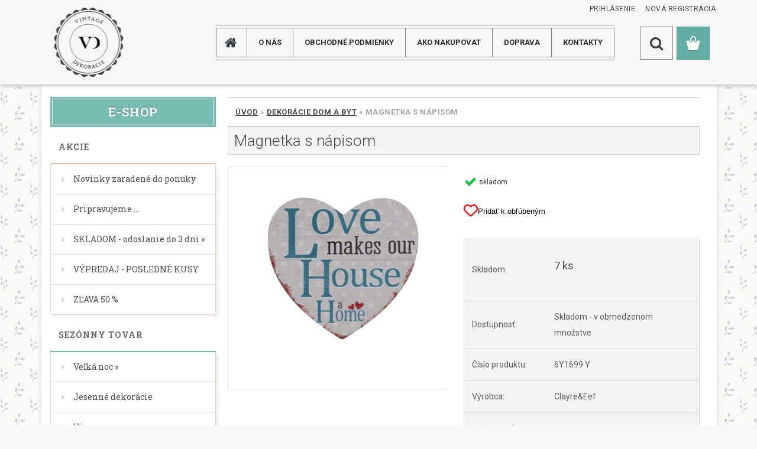

--- FILE ---
content_type: text/html; charset=utf-8
request_url: https://www.vintage-dekoracie.sk/Magnetka-s-napisom-d13265.htm
body_size: 26627
content:

    <!DOCTYPE html>
    <html xmlns:og="http://ogp.me/ns#" xmlns:fb="http://www.facebook.com/2008/fbml" lang="sk" class="tmpl__3rs12">
      <head>
          <script>
              window.cookie_preferences = getCookieSettings('cookie_preferences');
              window.cookie_statistics = getCookieSettings('cookie_statistics');
              window.cookie_marketing = getCookieSettings('cookie_marketing');

              function getCookieSettings(cookie_name) {
                  if (document.cookie.length > 0)
                  {
                      cookie_start = document.cookie.indexOf(cookie_name + "=");
                      if (cookie_start != -1)
                      {
                          cookie_start = cookie_start + cookie_name.length + 1;
                          cookie_end = document.cookie.indexOf(";", cookie_start);
                          if (cookie_end == -1)
                          {
                              cookie_end = document.cookie.length;
                          }
                          return unescape(document.cookie.substring(cookie_start, cookie_end));
                      }
                  }
                  return false;
              }
          </script>
                    <script async src="https://www.googletagmanager.com/gtag/js?id="></script>
                    <title>Dekorácie dom a byt | Magnetka s nápisom | Dekorácie pre Váš domov</title>
        <script type="text/javascript">var action_unavailable='action_unavailable';var id_language = 'sk';var id_country_code = 'SK';var language_code = 'sk-SK';var path_request = '/request.php';var type_request = 'POST';var cache_break = "2511"; var enable_console_debug = false; var enable_logging_errors = false;var administration_id_language = 'sk';var administration_id_country_code = 'SK';</script>          <script type="text/javascript" src="//ajax.googleapis.com/ajax/libs/jquery/1.8.3/jquery.min.js"></script>
          <script type="text/javascript" src="//code.jquery.com/ui/1.12.1/jquery-ui.min.js" ></script>
                  <script src="/wa_script/js/jquery.hoverIntent.minified.js?_=2025-01-14-11-59" type="text/javascript"></script>
        <script type="text/javascript" src="/admin/jscripts/jquery.qtip.min.js?_=2025-01-14-11-59"></script>
                  <script src="/wa_script/js/jquery.selectBoxIt.min.js?_=2025-01-14-11-59" type="text/javascript"></script>
                  <script src="/wa_script/js/bs_overlay.js?_=2025-01-14-11-59" type="text/javascript"></script>
        <script src="/wa_script/js/bs_design.js?_=2025-01-14-11-59" type="text/javascript"></script>
        <script src="/admin/jscripts/wa_translation.js?_=2025-01-14-11-59" type="text/javascript"></script>
        <link rel="stylesheet" type="text/css" href="/css/jquery.selectBoxIt.wa_script.css?_=2025-01-14-11-59" media="screen, projection">
        <link rel="stylesheet" type="text/css" href="/css/jquery.qtip.lupa.css?_=2025-01-14-11-59">
        
                  <script src="/wa_script/js/jquery.colorbox-min.js?_=2025-01-14-11-59" type="text/javascript"></script>
          <link rel="stylesheet" type="text/css" href="/css/colorbox.css?_=2025-01-14-11-59">
          <script type="text/javascript">
            jQuery(document).ready(function() {
              (function() {
                function createGalleries(rel) {
                  var regex = new RegExp(rel + "\\[(\\d+)]"),
                      m, group = "g_" + rel, groupN;
                  $("a[rel*=" + rel + "]").each(function() {
                    m = regex.exec(this.getAttribute("rel"));
                    if(m) {
                      groupN = group + m[1];
                    } else {
                      groupN = group;
                    }
                    $(this).colorbox({
                      rel: groupN,
                      slideshow:true,
                       maxWidth: "85%",
                       maxHeight: "85%",
                       returnFocus: false
                    });
                  });
                }
                createGalleries("lytebox");
                createGalleries("lyteshow");
              })();
            });</script>
          <script type="text/javascript">
      function init_products_hovers()
      {
        jQuery(".product").hoverIntent({
          over: function(){
            jQuery(this).find(".icons_width_hack").animate({width: "130px"}, 300, function(){});
          } ,
          out: function(){
            jQuery(this).find(".icons_width_hack").animate({width: "10px"}, 300, function(){});
          },
          interval: 40
        });
      }
      jQuery(document).ready(function(){

        jQuery(".param select, .sorting select").selectBoxIt();

        jQuery(".productFooter").click(function()
        {
          var $product_detail_link = jQuery(this).parent().find("a:first");

          if($product_detail_link.length && $product_detail_link.attr("href"))
          {
            window.location.href = $product_detail_link.attr("href");
          }
        });
        init_products_hovers();
        
        ebar_details_visibility = {};
        ebar_details_visibility["user"] = false;
        ebar_details_visibility["basket"] = false;

        ebar_details_timer = {};
        ebar_details_timer["user"] = setTimeout(function(){},100);
        ebar_details_timer["basket"] = setTimeout(function(){},100);

        function ebar_set_show($caller)
        {
          var $box_name = $($caller).attr("id").split("_")[0];

          ebar_details_visibility["user"] = false;
          ebar_details_visibility["basket"] = false;

          ebar_details_visibility[$box_name] = true;

          resolve_ebar_set_visibility("user");
          resolve_ebar_set_visibility("basket");
        }

        function ebar_set_hide($caller)
        {
          var $box_name = $($caller).attr("id").split("_")[0];

          ebar_details_visibility[$box_name] = false;

          clearTimeout(ebar_details_timer[$box_name]);
          ebar_details_timer[$box_name] = setTimeout(function(){resolve_ebar_set_visibility($box_name);},300);
        }

        function resolve_ebar_set_visibility($box_name)
        {
          if(   ebar_details_visibility[$box_name]
             && jQuery("#"+$box_name+"_detail").is(":hidden"))
          {
            jQuery("#"+$box_name+"_detail").slideDown(300);
          }
          else if(   !ebar_details_visibility[$box_name]
                  && jQuery("#"+$box_name+"_detail").not(":hidden"))
          {
            jQuery("#"+$box_name+"_detail").slideUp(0, function() {
              $(this).css({overflow: ""});
            });
          }
        }

        
        jQuery("#user_icon, #basket_icon").hoverIntent({
          over: function(){
            ebar_set_show(this);
            
          } ,
          out: function(){
            ebar_set_hide(this);
          },
          interval: 40
        });
        
        jQuery("#user_icon").click(function(e)
        {
          if(jQuery(e.target).attr("id") == "user_icon")
          {
            window.location.href = "https://www.vintage-dekoracie.sk/vintage/e-login/";
          }
        });

        jQuery("#basket_icon").click(function(e)
        {
          if(jQuery(e.target).attr("id") == "basket_icon")
          {
            window.location.href = "https://www.vintage-dekoracie.sk/vintage/e-basket/";
          }
        });
      
      });
    </script>        <meta http-equiv="Content-language" content="sk">
        <meta http-equiv="Content-Type" content="text/html; charset=utf-8">
        <meta name="language" content="slovak">
        <meta name="keywords" content="dekoracie, Magnetka , dekorácie byt a dom, vianočné dekorácie,">
        <meta name="description" content="dekoracie, Magnetka , dekorácie byt a dom, vianočné dekorácie,">
        <meta name="revisit-after" content="1 Days">
        <meta name="distribution" content="global">
        <meta name="expires" content="never">
                  <meta name="expires" content="never">
                    <link rel="previewimage" href="https://www.vintage-dekoracie.sk/fotky28333/fotos/_vyr_132656Y1699.jpg" />
                    <link rel="canonical" href="https://www.vintage-dekoracie.sk/Magnetka-s-napisom-d13265.htm?tab=description"/>
          <meta property="og:image" content="http://www.vintage-dekoracie.sk/fotky28333/fotos/_vyrn_132656Y1699.jpg" />
<meta property="og:image:secure_url" content="https://www.vintage-dekoracie.sk/fotky28333/fotos/_vyrn_132656Y1699.jpg" />
<meta property="og:image:type" content="image/jpeg" />
<meta property="og:url" content="http://www.vintage-dekoracie.sk/vintage/eshop/6-1-Dekoracie-dom-a-byt/0/5/13265-Magnetka-s-napisom" />
<meta property="og:title" content="Magnetka s nápisom" />
<meta property="og:description" content="dekoracie, Magnetka , dekorácie byt a dom, vianočné dekorácie," />
<meta property="og:type" content="product" />
<meta property="og:site_name" content="Dekorácie pre Váš domov" />
            <meta name="robots" content="index, follow">
                    <link rel="stylesheet" type="text/css" href="/css/lang_dependent_css/lang_sk.css?_=2025-01-14-11-59" media="screen, projection">
                <link rel='stylesheet' type='text/css' href='/wa_script/js/styles.css?_=2025-01-14-11-59'>
        <script language='javascript' type='text/javascript' src='/wa_script/js/javascripts.js?_=2025-01-14-11-59'></script>
        <script language='javascript' type='text/javascript' src='/wa_script/js/check_tel.js?_=2025-01-14-11-59'></script>
          <script src="/assets/javascripts/buy_button.js?_=2025-01-14-11-59"></script>
            <script type="text/javascript" src="/wa_script/js/bs_user.js?_=2025-01-14-11-59"></script>
        <script type="text/javascript" src="/wa_script/js/bs_fce.js?_=2025-01-14-11-59"></script>
        <script type="text/javascript" src="/wa_script/js/bs_fixed_bar.js?_=2025-01-14-11-59"></script>
        <script type="text/javascript" src="/bohemiasoft/js/bs.js?_=2025-01-14-11-59"></script>
        <script src="/wa_script/js/jquery.number.min.js?_=2025-01-14-11-59" type="text/javascript"></script>
        <script type="text/javascript">
            BS.User.id = 28333;
            BS.User.domain = "vintage";
            BS.User.is_responsive_layout = true;
            BS.User.max_search_query_length = 50;
            BS.User.max_autocomplete_words_count = 5;

            WA.Translation._autocompleter_ambiguous_query = ' Hľadaný výraz je pre našeptávač príliš všeobecný. Zadajte prosím ďalšie znaky, slová alebo pokračujte odoslaním formulára pre vyhľadávanie.';
            WA.Translation._autocompleter_no_results_found = ' Neboli nájdené žiadne produkty ani kategórie.';
            WA.Translation._error = " Chyba";
            WA.Translation._success = " Úspech";
            WA.Translation._warning = " Upozornenie";
            WA.Translation._multiples_inc_notify = '<p class="multiples-warning"><strong>Tento produkt je možné objednať iba v násobkoch #inc#. </strong><br><small>Vami zadaný počet kusov bol navýšený podľa tohto násobku.</small></p>';
            WA.Translation._shipping_change_selected = " Zmeniť...";
            WA.Translation._shipping_deliver_to_address = "_shipping_deliver_to_address";

            BS.Design.template = {
              name: "3rs12",
              is_selected: function(name) {
                if(Array.isArray(name)) {
                  return name.indexOf(this.name) > -1;
                } else {
                  return name === this.name;
                }
              }
            };
            BS.Design.isLayout3 = true;
            BS.Design.templates = {
              TEMPLATE_ARGON: "argon",TEMPLATE_NEON: "neon",TEMPLATE_CARBON: "carbon",TEMPLATE_XENON: "xenon",TEMPLATE_AURUM: "aurum",TEMPLATE_CUPRUM: "cuprum",TEMPLATE_ERBIUM: "erbium",TEMPLATE_CADMIUM: "cadmium",TEMPLATE_BARIUM: "barium",TEMPLATE_CHROMIUM: "chromium",TEMPLATE_SILICIUM: "silicium",TEMPLATE_IRIDIUM: "iridium",TEMPLATE_INDIUM: "indium",TEMPLATE_OXYGEN: "oxygen",TEMPLATE_HELIUM: "helium",TEMPLATE_FLUOR: "fluor",TEMPLATE_FERRUM: "ferrum",TEMPLATE_TERBIUM: "terbium",TEMPLATE_URANIUM: "uranium",TEMPLATE_ZINCUM: "zincum",TEMPLATE_CERIUM: "cerium",TEMPLATE_KRYPTON: "krypton",TEMPLATE_THORIUM: "thorium",TEMPLATE_ETHERUM: "etherum",TEMPLATE_KRYPTONIT: "kryptonit",TEMPLATE_TITANIUM: "titanium",TEMPLATE_PLATINUM: "platinum"            };
        </script>
                  <script src="/js/progress_button/modernizr.custom.js"></script>
                      <link rel="stylesheet" type="text/css" href="/bower_components/owl.carousel/dist/assets/owl.carousel.min.css" />
            <link rel="stylesheet" type="text/css" href="/bower_components/owl.carousel/dist/assets/owl.theme.default.min.css" />
            <script src="/bower_components/owl.carousel/dist/owl.carousel.min.js"></script>
                    <link rel="stylesheet" type="text/css" href="//static.bohemiasoft.com/jave/style.css?_=2025-01-14-11-59" media="screen">
                    <link rel="stylesheet" type="text/css" href="/css/font-awesome.4.7.0.min.css" media="screen">
          <link rel="stylesheet" type="text/css" href="/sablony/nove/3rs12/3rs12orange/css/product_var3.css?_=2025-01-14-11-59" media="screen">
                    <link rel="stylesheet"
                type="text/css"
                id="tpl-editor-stylesheet"
                href="/sablony/nove/3rs12/3rs12orange/css/colors.css?_=2025-01-14-11-59"
                media="screen">

          <meta name="viewport" content="width=device-width, initial-scale=1.0">
          <link rel="stylesheet" 
                   type="text/css" 
                   href="https://static.bohemiasoft.com/custom-css/argon.css?_1764923345" 
                   media="screen"><link rel="stylesheet" type="text/css" href="/css/steps_order.css?_=2025-01-14-11-59" media="screen"><style type="text/css">
               <!--#site_logo{
                  width: 275px;
                  height: 100px;
                  background-image: url('/fotky28333/design_setup/images/custom_image_logo.png?cache_time=1479296305');
                  background-repeat: no-repeat;
                  
                }html body .myheader { 
          
          border: black;
          background-repeat: repeat;
          background-position: 0px 0px;
          
        }#page_background{
                  
                  background-repeat: repeat;
                  background-position: 0px 0px;
                  background-color: transparent;
                }.bgLupa{
                  padding: 0;
                  border: none;
                }

 :root { 
 }
-->
                </style>          <link rel="stylesheet" type="text/css" href="/fotky28333/design_setup/css/user_defined.css?_=1583165504" media="screen, projection">
                    <script type="text/javascript" src="/admin/jscripts/wa_dialogs.js?_=2025-01-14-11-59"></script>
        <script async src="https://www.googletagmanager.com/gtag/js?id=AW-gtag('set', {'user_id': 'USER_ID"></script><script>
window.dataLayer = window.dataLayer || [];
function gtag(){dataLayer.push(arguments);}
gtag('js', new Date());
gtag('config', 'AW-gtag('set', {'user_id': 'USER_ID', { debug_mode: true });
</script>        <script type="text/javascript" src="/wa_script/js/search_autocompleter.js?_=2025-01-14-11-59"></script>
                <link rel="stylesheet" type="text/css" href="/assets/vendor/magnific-popup/magnific-popup.css" />
      <script src="/assets/vendor/magnific-popup/jquery.magnific-popup.js"></script>
      <script type="text/javascript">
        BS.env = {
          decPoint: ",",
          basketFloatEnabled: false        };
      </script>
      <script type="text/javascript" src="/node_modules/select2/dist/js/select2.min.js"></script>
      <script type="text/javascript" src="/node_modules/maximize-select2-height/maximize-select2-height.min.js"></script>
      <script type="text/javascript">
        (function() {
          $.fn.select2.defaults.set("language", {
            noResults: function() {return " Žiadny záznam nebol nájdený"},
            inputTooShort: function(o) {
              var n = o.minimum - o.input.length;
              return "_input_too_short".replace("#N#", n);
            }
          });
          $.fn.select2.defaults.set("width", "100%")
        })();

      </script>
      <link type="text/css" rel="stylesheet" href="/node_modules/select2/dist/css/select2.min.css" />
      <script type="text/javascript" src="/wa_script/js/countdown_timer.js?_=2025-01-14-11-59"></script>
      <script type="text/javascript" src="/wa_script/js/app.js?_=2025-01-14-11-59"></script>
      <script type="text/javascript" src="/node_modules/jquery-validation/dist/jquery.validate.min.js"></script>

      
              <script src="https://cdn.jsdelivr.net/npm/@floating-ui/core@1.7.2"></script>
        <script src="https://cdn.jsdelivr.net/npm/@floating-ui/dom@1.7.2"></script>
            </head>
      <body class="lang-sk layout3 not-home page-product-detail page-product-13265 basket-empty slider_available template-slider-custom vat-payer-y alternative-currency-y" >
        <a name="topweb"></a>
        
  <div id="responsive_layout_large"></div><div id="page">    <script type="text/javascript">
      var responsive_articlemenu_name = ' Menu';
      var responsive_eshopmenu_name = ' E-shop';
    </script>
        <link rel="stylesheet" type="text/css" href="/css/masterslider.css?_=2025-01-14-11-59" media="screen, projection">
    <script type="text/javascript" src="/js/masterslider.min.js"></script>
    <div class="myheader">
                <div class="navigate_bar">
            <div class="logo-wrapper">
            <a id="site_logo" href="//www.vintage-dekoracie.sk" class="mylogo" aria-label="Logo"></a>
    </div>
                        <!--[if IE 6]>
    <style>
    #main-menu ul ul{visibility:visible;}
    </style>
    <![endif]-->

    
    <div id="topmenu"><!-- TOPMENU -->
            <div id="main-menu" class="">
                 <ul>
            <li class="eshop-menu-home">
              <a href="//www.vintage-dekoracie.sk" class="top_parent_act" aria-label="Homepage">
                              </a>
            </li>
          </ul>
          
<ul><li class="eshop-menu-1 eshop-menu-order-1 eshop-menu-odd"><a href="/O-NAS-a1_0.htm"  class="top_parent">O NÁS</a>
</li></ul>
<ul><li class="eshop-menu-3 eshop-menu-order-2 eshop-menu-even"><a href="/Obchodne-podmienky-a3_0.htm"  class="top_parent">Obchodné podmienky</a>
</li></ul>
<ul><li class="eshop-menu-4 eshop-menu-order-3 eshop-menu-odd"><a href="/AKO-NAKUPOVAT-a4_0.htm"  class="top_parent">AKO NAKUPOVAT</a>
</li></ul>
<ul><li class="eshop-menu-5 eshop-menu-order-4 eshop-menu-even"><a href="/DOPRAVA-a5_0.htm"  class="top_parent">DOPRAVA</a>
</li></ul>
<ul><li class="eshop-menu-2 eshop-menu-order-5 eshop-menu-odd"><a href="/KONTAKTY-a2_0.htm"  class="top_parent">KONTAKTY</a>
</li></ul>      </div>
    </div><!-- END TOPMENU -->
        <div id="search">
      <form name="search" id="searchForm" action="/search-engine.htm" method="GET" enctype="multipart/form-data">
        <label for="q" class="title_left2"> Hľadanie</label>
        <p>
          <input name="slovo" type="text" class="inputBox" id="q" placeholder=" Zadajte text vyhľadávania" maxlength="50">
          
          <input type="hidden" id="source_service" value="www.webareal.sk">
        </p>
        <div class="wrapper_search_submit">
          <input type="submit" class="search_submit" aria-label="search" name="search_submit" value="">
        </div>
        <div id="search_setup_area">
          <input id="hledatjak2" checked="checked" type="radio" name="hledatjak" value="2">
          <label for="hledatjak2">Hľadať v tovare</label>
          <br />
          <input id="hledatjak1"  type="radio" name="hledatjak" value="1">
          <label for="hledatjak1">Hľadať v článkoch</label>
                    <script type="text/javascript">
            function resolve_search_mode_visibility()
            {
              if (jQuery('form[name=search] input').is(':focus'))
              {
                if (jQuery('#search_setup_area').is(':hidden'))
                {
                  jQuery('#search_setup_area').slideDown(400);
                }
              }
              else
              {
                if (jQuery('#search_setup_area').not(':hidden'))
                {
                  jQuery('#search_setup_area').slideUp(400);
                }
              }
            }

            $('form[name=search] input').click(function() {
              this.focus();
            });

            jQuery('form[name=search] input')
                .focus(function() {
                  resolve_search_mode_visibility();
                })
                .blur(function() {
                  setTimeout(function() {
                    resolve_search_mode_visibility();
                  }, 1000);
                });

          </script>
                  </div>
      </form>
    </div>
          </div>
          </div>
    <div id="page_background">      <div class="hack-box"><!-- HACK MIN WIDTH FOR IE 5, 5.5, 6  -->
                  <div id="masterpage" ><!-- MASTER PAGE -->
              <div id="header">          </div><!-- END HEADER -->
          
  <div id="ebar" class="" >        <div id="ebar_set">
                <div id="user_icon">

                            <div id="user_detail">
                    <div id="user_arrow_tag"></div>
                    <div id="user_content_tag">
                        <div id="user_content_tag_bg">
                            <a href="/vintage/e-login/"
                               class="elink user_login_text"
                               >
                               Prihlásenie                            </a>
                            <a href="/vintage/e-register/"
                               class="elink user-logout user_register_text"
                               >
                               Nová registrácia                            </a>
                        </div>
                    </div>
                </div>
            
        </div>
        
                <div id="basket_icon" >
            <div id="basket_detail">
                <div id="basket_arrow_tag"></div>
                <div id="basket_content_tag">
                    <a id="quantity_tag" href="/vintage/e-basket" rel="nofollow" class="elink"><span class="quantity_count">0</span></a>
                                    </div>
            </div>
        </div>
                <a id="basket_tag"
           href="vintage/e-basket"
           rel="nofollow"
           class="elink">
            <span id="basket_tag_left">&nbsp;</span>
            <span id="basket_tag_right">
                0 ks            </span>
        </a>
                </div></div>          <div id="aroundpage"><!-- AROUND PAGE -->
            
      <!-- LEFT BOX -->
      <div id="left-box">
              <div class="menu-typ-2" id="left_eshop">
                <p class="title_left_eshop">E-shop</p>
          
        <div id="inleft_eshop">
          <div class="leftmenu">
                <ul class="root-eshop-menu">
              <li class="leftmenuCat category-menu-sep-71 category-menu-sep-order-1">
                      <strong>
              Akcie            </strong>
                    </li>

                <li class="leftmenuDef category-menu-82 category-menu-order-1 category-menu-odd">
          <a href="/Novinky-zaradene-do-ponuky-c82_0_1.htm">            <strong>
              Novinky zaradené do ponuky            </strong>
            </a>        </li>

                <li class="leftmenuDef category-menu-98 category-menu-order-2 category-menu-even">
          <a href="/Pripravujeme-c98_0_1.htm">            <strong>
              Pripravujeme ...             </strong>
            </a>        </li>

                <li class="sub leftmenuDef category-menu-53 category-menu-order-3 category-menu-odd">
          <a href="/SKLADOM-odoslanie-do-3-dni-c53_0_1.htm">            <strong>
              SKLADOM - odoslanie do 3 dni            </strong>
            &#187;      <!--[if IE 7]><!--></a><!--<![endif]-->
      <!--[if lte IE 6]><table><tr><td><![endif]-->
          <ul class="eshop-submenu level-2">
              <li class="leftmenuDef category-submenu-348 masonry_item">
          <a href="/Vianoce-c53_348_2.htm">            <strong>
              Vianoce            </strong>
            </a>        </li>

                <li class="leftmenuDef category-submenu-352 masonry_item">
          <a href="/Vianoce-servitky-c53_352_2.htm">            <strong>
              Vianoce - servítky            </strong>
            </a>        </li>

                <li class="leftmenuDef category-submenu-349 masonry_item">
          <a href="/Velka-noc-c53_349_2.htm">            <strong>
              Veľká noc            </strong>
            </a>        </li>

                <li class="leftmenuDef category-submenu-354 masonry_item">
          <a href="/Velka-noc-servitky-c53_354_2.htm">            <strong>
              Veľká noc - servítky            </strong>
            </a>        </li>

                <li class="leftmenuDef category-submenu-351 masonry_item">
          <a href="/Jesenne-Halloween-c53_351_2.htm">            <strong>
              Jesenné - Halloween            </strong>
            </a>        </li>

                <li class="leftmenuDef category-submenu-350 masonry_item">
          <a href="/Ostatne-c53_350_2.htm">            <strong>
              Ostatné            </strong>
            </a>        </li>

            </ul>
      <style>
        #left-box .remove_point a::before
        {
          display: none;
        }
      </style>
          <!--[if lte IE 6]></td></tr></table></a><![endif]-->
      </a>        </li>

                <li class="leftmenuDef category-menu-68 category-menu-order-4 category-menu-even">
          <a href="/VYPREDAJ-POSLEDNE-KUSY-c68_0_1.htm">            <strong>
              VÝPREDAJ - POSLEDNÉ KUSY            </strong>
            </a>        </li>

                <li class="leftmenuDef category-menu-88 category-menu-order-5 category-menu-odd">
          <a href="/ZLAVA-50-c88_0_1.htm">            <strong>
              ZĽAVA 50 %            </strong>
            </a>        </li>

                <li class="leftmenuCat category-menu-sep-72 category-menu-sep-order-2">
                      <strong>
              Sezónny tovar            </strong>
                    </li>

                <li class="sub leftmenuDef category-menu-3 category-menu-order-6 category-menu-even">
          <a href="/Velka-noc-c3_0_1.htm">            <strong>
              Veľká noc            </strong>
            &#187;      <!--[if IE 7]><!--></a><!--<![endif]-->
      <!--[if lte IE 6]><table><tr><td><![endif]-->
          <ul class="eshop-submenu level-2">
              <li class="leftmenuDef category-submenu-2 masonry_item">
          <a href="/Zavesne-dekoracie-c3_2_2.htm">            <strong>
              Závesné dekorácie            </strong>
            </a>        </li>

                <li class="leftmenuDef category-submenu-3 masonry_item">
          <a href="/Vsetko-na-vajicka-c3_3_2.htm">            <strong>
              Všetko na vajíčka            </strong>
            </a>        </li>

                <li class="leftmenuDef category-submenu-4 masonry_item">
          <a href="/Dekoracie-na-stol-c3_4_2.htm">            <strong>
              Dekorácie na stôl            </strong>
            </a>        </li>

                <li class="leftmenuDef category-submenu-9 masonry_item">
          <a href="/Kuchynske-doplnky-c3_9_2.htm">            <strong>
              Kuchynské doplnky            </strong>
            </a>        </li>

                <li class="leftmenuDef category-submenu-10 masonry_item">
          <a href="/Kuchynsky-textil-c3_10_2.htm">            <strong>
              Kuchynský textil            </strong>
            </a>        </li>

                <li class="leftmenuDef category-submenu-12 masonry_item">
          <a href="/Vankuse-c3_12_2.htm">            <strong>
              Vankúše            </strong>
            </a>        </li>

                <li class="leftmenuDef category-submenu-355 masonry_item">
          <a href="/Servitky-c3_355_2.htm">            <strong>
              Servítky            </strong>
            </a>        </li>

            </ul>
      <style>
        #left-box .remove_point a::before
        {
          display: none;
        }
      </style>
          <!--[if lte IE 6]></td></tr></table></a><![endif]-->
      </a>        </li>

                <li class="leftmenuDef category-menu-70 category-menu-order-7 category-menu-odd">
          <a href="/Jesenne-dekoracie-c70_0_1.htm">            <strong>
              Jesenné dekorácie            </strong>
            </a>        </li>

                <li class="sub leftmenuDef category-menu-5 category-menu-order-8 category-menu-even">
          <a href="/Vianoce-c5_0_1.htm">            <strong>
              Vianoce            </strong>
            &#187;      <!--[if IE 7]><!--></a><!--<![endif]-->
      <!--[if lte IE 6]><table><tr><td><![endif]-->
          <ul class="eshop-submenu level-2">
              <li class="leftmenuDef category-submenu-254 masonry_item">
          <a href="/Kone-medvede-c5_254_2.htm">            <strong>
              Kone, medvede            </strong>
            </a>        </li>

                <li class="leftmenuDef category-submenu-14 masonry_item">
          <a href="/Vence-stromceky-c5_14_2.htm">            <strong>
              Vence, stromčeky            </strong>
            </a>        </li>

                <li class="leftmenuDef category-submenu-15 masonry_item">
          <a href="/Srdiecka-c5_15_2.htm">            <strong>
              Srdiečka            </strong>
            </a>        </li>

                <li class="leftmenuDef category-submenu-16 masonry_item">
          <a href="/Hviezdy-c5_16_2.htm">            <strong>
              Hviezdy            </strong>
            </a>        </li>

                <li class="leftmenuDef category-submenu-17 masonry_item">
          <a href="/Gule-c5_17_2.htm">            <strong>
              Gule            </strong>
            </a>        </li>

                <li class="leftmenuDef category-submenu-18 masonry_item">
          <a href="/Deti-a-ludia-c5_18_2.htm">            <strong>
              Deti a ľudia            </strong>
            </a>        </li>

                <li class="leftmenuDef category-submenu-19 masonry_item">
          <a href="/Babiky-a-sobikovia-c5_19_2.htm">            <strong>
              Bábiky a sobíkovia            </strong>
            </a>        </li>

                <li class="leftmenuDef category-submenu-20 masonry_item">
          <a href="/Kone-a-medvede-c5_20_2.htm">            <strong>
              Kone a medvede            </strong>
            </a>        </li>

                <li class="leftmenuDef category-submenu-21 masonry_item">
          <a href="/Santovia-a-anjelikovia-c5_21_2.htm">            <strong>
              Santovia a anjelikovia            </strong>
            </a>        </li>

                <li class="sub leftmenuDef category-submenu-22 masonry_item">
          <a href="/Kuchynsky-textil-c5_22_2.htm">            <strong>
              Kuchynský textil            </strong>
            &#187;      <!--[if IE 7]><!--></a><!--<![endif]-->
      <!--[if lte IE 6]><table><tr><td><![endif]-->
          <ul class="eshop-submenu level-3">
              <li class="leftmenuDef category-submenu-255">
          <a href="/Vianocne-kuchynske-utierky-c5_255_3.htm">            <strong>
              Vianočné kuchynské utierky            </strong>
            </a>        </li>

                <li class="leftmenuDef category-submenu-256">
          <a href="/Vianocne-obrusy-c5_256_3.htm">            <strong>
              Vianočné obrusy            </strong>
            </a>        </li>

                <li class="leftmenuDef category-submenu-257">
          <a href="/Vianocny-textil-mix-c5_257_3.htm">            <strong>
              Vianočný textil mix            </strong>
            </a>        </li>

            </ul>
      <style>
        #left-box .remove_point a::before
        {
          display: none;
        }
      </style>
          <!--[if lte IE 6]></td></tr></table></a><![endif]-->
      </a>        </li>

                <li class="leftmenuDef category-submenu-23 masonry_item">
          <a href="/Bytovy-textil-c5_23_2.htm">            <strong>
              Bytový textil            </strong>
            </a>        </li>

                <li class="leftmenuDef category-submenu-24 masonry_item">
          <a href="/Rohozky-zarazky-c5_24_2.htm">            <strong>
              Rohožky, zarážky            </strong>
            </a>        </li>

                <li class="leftmenuDef category-submenu-25 masonry_item">
          <a href="/Sacky-tasky-ponozky-c5_25_2.htm">            <strong>
              Sáčky, tašky, ponožky            </strong>
            </a>        </li>

                <li class="leftmenuDef category-submenu-26 masonry_item">
          <a href="/Tienidla-c5_26_2.htm">            <strong>
              Tienidla            </strong>
            </a>        </li>

                <li class="leftmenuDef category-submenu-27 masonry_item">
          <a href="/Rohozky-c5_27_2.htm">            <strong>
              Rohožky            </strong>
            </a>        </li>

                <li class="leftmenuDef category-submenu-28 masonry_item">
          <a href="/Kuchynske-doplnky-c5_28_2.htm">            <strong>
              Kuchynské doplnky            </strong>
            </a>        </li>

                <li class="leftmenuDef category-submenu-29 masonry_item">
          <a href="/Sviecky-c5_29_2.htm">            <strong>
              Sviečky            </strong>
            </a>        </li>

                <li class="leftmenuDef category-submenu-30 masonry_item">
          <a href="/Vianocne-svietniky-c5_30_2.htm">            <strong>
              Vianočné svietniky            </strong>
            </a>        </li>

                <li class="leftmenuDef category-submenu-31 masonry_item">
          <a href="/Fotoramiky-obrazky-c5_31_2.htm">            <strong>
              Fotorámiky, obrázky            </strong>
            </a>        </li>

                <li class="leftmenuDef category-submenu-353 masonry_item">
          <a href="/Servitky-c5_353_2.htm">            <strong>
              Servítky            </strong>
            </a>        </li>

                <li class="leftmenuDef category-submenu-32 masonry_item">
          <a href="/Ostatne-dekoracie-c5_32_2.htm">            <strong>
              Ostatné dekorácie            </strong>
            </a>        </li>

                <li class="leftmenuDef category-submenu-356 masonry_item">
          <a href="/Domceky-a-prislusenstvo-c5_356_2.htm">            <strong>
              Domčeky a príslušenstvo             </strong>
            </a>        </li>

            </ul>
      <style>
        #left-box .remove_point a::before
        {
          display: none;
        }
      </style>
          <!--[if lte IE 6]></td></tr></table></a><![endif]-->
      </a>        </li>

                <li class="leftmenuDef category-menu-89 category-menu-order-9 category-menu-odd">
          <a href="/Luxusne-domceky-a-doplnky-c89_0_1.htm">            <strong>
              Luxusné domčeky a doplnky            </strong>
            </a>        </li>

                <li class="leftmenuCat category-menu-sep-84 category-menu-sep-order-3">
                      <strong>
              Ručná práca a FAIR TRADE            </strong>
                    </li>

                <li class="leftmenuDef category-menu-83 category-menu-order-10 category-menu-even">
          <a href="/Rucna-praca-a-FAIR-TRADE-c83_0_1.htm">            <strong>
              Ručná práca a FAIR TRADE            </strong>
            </a>        </li>

                <li class="leftmenuCat category-menu-sep-90 category-menu-sep-order-4">
                      <strong>
              Slovenské výrobky            </strong>
                    </li>

                <li class="leftmenuDef category-menu-91 category-menu-order-11 category-menu-odd">
          <a href="/Slovenke-vyrobky-c91_0_1.htm">            <strong>
              Slovenké výrobky            </strong>
            </a>        </li>

                <li class="leftmenuDef category-menu-97 category-menu-order-12 category-menu-even">
          <a href="/Slovenske-site-dekoracie-c97_0_1.htm">            <strong>
              Slovenské šité dekorácie            </strong>
            </a>        </li>

                <li class="leftmenuCat category-menu-sep-73 category-menu-sep-order-5">
                      <strong>
              Kuchyňa a kúpeľna            </strong>
                    </li>

                <li class="sub leftmenuDef category-menu-13 category-menu-order-13 category-menu-odd">
          <a href="/Kuchyna-a-jedalen-c13_0_1.htm">            <strong>
              Kuchyňa a jedáleň            </strong>
            &#187;      <!--[if IE 7]><!--></a><!--<![endif]-->
      <!--[if lte IE 6]><table><tr><td><![endif]-->
          <ul class="eshop-submenu level-2">
              <li class="leftmenuDef category-submenu-244 masonry_item">
          <a href="/Salky-podsalky-sety-c13_244_2.htm">            <strong>
              Šálky, podšálky, sety            </strong>
            </a>        </li>

                <li class="leftmenuDef category-submenu-246 masonry_item">
          <a href="/Porcelanovy-riad-a-drziaky-na-riad-c13_246_2.htm">            <strong>
              Porcelánový riad a držiaky na riad            </strong>
            </a>        </li>

                <li class="leftmenuDef category-submenu-251 masonry_item">
          <a href="/Drziaky-na-kucharske-knihy-a-recepty-c13_251_2.htm">            <strong>
              Držiaky na kuchárske knihy a recepty            </strong>
            </a>        </li>

                <li class="leftmenuDef category-submenu-51 masonry_item">
          <a href="/Hrnceky-c13_51_2.htm">            <strong>
              Hrnčeky            </strong>
            </a>        </li>

                <li class="leftmenuDef category-submenu-52 masonry_item">
          <a href="/Pohare-a-riad-c13_52_2.htm">            <strong>
              Poháre a riad            </strong>
            </a>        </li>

                <li class="leftmenuDef category-submenu-55 masonry_item">
          <a href="/Drziaky-na-kuchynske-utierky-c13_55_2.htm">            <strong>
              Držiaky na kuchynské utierky             </strong>
            </a>        </li>

                <li class="leftmenuDef category-submenu-56 masonry_item">
          <a href="/Kuchynske-potreby-c13_56_2.htm">            <strong>
              Kuchynské potreby            </strong>
            </a>        </li>

                <li class="leftmenuDef category-submenu-57 masonry_item">
          <a href="/Vesiaky-na-utierky-c13_57_2.htm">            <strong>
              Vešiaky na utierky            </strong>
            </a>        </li>

                <li class="leftmenuDef category-submenu-58 masonry_item">
          <a href="/Konvicky-a-dzbany-c13_58_2.htm">            <strong>
              Konvičky a džbány            </strong>
            </a>        </li>

                <li class="leftmenuDef category-submenu-60 masonry_item">
          <a href="/Cukornicky-a-nadoby-na-mlieko-c13_60_2.htm">            <strong>
              Cukorničky a nádoby na mlieko            </strong>
            </a>        </li>

                <li class="leftmenuDef category-submenu-61 masonry_item">
          <a href="/Zasobniky-na-caj-a-kavu-c13_61_2.htm">            <strong>
              Zásobníky na čaj a kávu            </strong>
            </a>        </li>

                <li class="leftmenuDef category-submenu-62 masonry_item">
          <a href="/Flasticky-flase-c13_62_2.htm">            <strong>
              Fľaštičky, fľaše            </strong>
            </a>        </li>

                <li class="leftmenuDef category-submenu-63 masonry_item">
          <a href="/Skladacie-poklopy-c13_63_2.htm">            <strong>
              Skladacie poklopy            </strong>
            </a>        </li>

                <li class="leftmenuDef category-submenu-64 masonry_item">
          <a href="/Taniere-c13_64_2.htm">            <strong>
              Taniere            </strong>
            </a>        </li>

                <li class="leftmenuDef category-submenu-65 masonry_item">
          <a href="/Misy-misky-podnosy-etazery-c13_65_2.htm">            <strong>
              Misy, misky, podnosy, etažéry            </strong>
            </a>        </li>

                <li class="leftmenuDef category-submenu-66 masonry_item">
          <a href="/Pribory-otvarace-struhadla-c13_66_2.htm">            <strong>
              Príbory, otvárače, strúhadlá            </strong>
            </a>        </li>

                <li class="leftmenuDef category-submenu-284 masonry_item">
          <a href="/Servitky-c13_284_2.htm">            <strong>
              Servítky            </strong>
            </a>        </li>

                <li class="leftmenuDef category-submenu-283 masonry_item">
          <a href="/Kuchynske-doplnky-c13_283_2.htm">            <strong>
              Kuchynské doplnky             </strong>
            </a>        </li>

            </ul>
      <style>
        #left-box .remove_point a::before
        {
          display: none;
        }
      </style>
          <!--[if lte IE 6]></td></tr></table></a><![endif]-->
      </a>        </li>

                <li class="sub leftmenuDef category-menu-14 category-menu-order-14 category-menu-even">
          <a href="/Kuchynsky-textil-c14_0_1.htm">            <strong>
              Kuchynský textil            </strong>
            &#187;      <!--[if IE 7]><!--></a><!--<![endif]-->
      <!--[if lte IE 6]><table><tr><td><![endif]-->
          <ul class="eshop-submenu level-2">
              <li class="leftmenuDef category-submenu-320 masonry_item">
          <a href="/Behune-na-stol-c14_320_2.htm">            <strong>
              Behúňe na stôl            </strong>
            </a>        </li>

                <li class="leftmenuDef category-submenu-321 masonry_item">
          <a href="/Chnapka-c14_321_2.htm">            <strong>
              Chňapka            </strong>
            </a>        </li>

                <li class="leftmenuDef category-submenu-322 masonry_item">
          <a href="/Kuchynske-zastery-c14_322_2.htm">            <strong>
              Kuchynské zástery            </strong>
            </a>        </li>

                <li class="leftmenuDef category-submenu-323 masonry_item">
          <a href="/Klobuciky-na-zavaraniny-c14_323_2.htm">            <strong>
              Klobúčiky na závaraniny             </strong>
            </a>        </li>

                <li class="leftmenuDef category-submenu-324 masonry_item">
          <a href="/Kuchynske-utierky-c14_324_2.htm">            <strong>
              Kuchynské utierky            </strong>
            </a>        </li>

                <li class="leftmenuDef category-submenu-325 masonry_item">
          <a href="/Podsedaky-na-stolicky-c14_325_2.htm">            <strong>
              Podsedáky na stoličky            </strong>
            </a>        </li>

                <li class="leftmenuDef category-submenu-326 masonry_item">
          <a href="/Textilne-kryty-na-konvicky-c14_326_2.htm">            <strong>
              Textilné kryty na konvičky            </strong>
            </a>        </li>

                <li class="leftmenuDef category-submenu-327 masonry_item">
          <a href="/Textilne-prestieranie-c14_327_2.htm">            <strong>
              Textilné prestieranie            </strong>
            </a>        </li>

                <li class="leftmenuDef category-submenu-328 masonry_item">
          <a href="/Textilne-vreckovky-c14_328_2.htm">            <strong>
              Textilné vreckovky            </strong>
            </a>        </li>

                <li class="leftmenuDef category-submenu-329 masonry_item">
          <a href="/Textilne-kosiky-c14_329_2.htm">            <strong>
              Textilné košíky            </strong>
            </a>        </li>

                <li class="leftmenuDef category-submenu-330 masonry_item">
          <a href="/Textilne-obrusy-100-x-100-cm-c14_330_2.htm">            <strong>
              Textilné obrusy 100 x 100 cm            </strong>
            </a>        </li>

                <li class="leftmenuDef category-submenu-373 masonry_item">
          <a href="/Textilne-obrusy-120-x-140-cm-c14_373_2.htm">            <strong>
              Textilné obrusy 120 x 140 cm             </strong>
            </a>        </li>

                <li class="leftmenuDef category-submenu-331 masonry_item">
          <a href="/Textilne-obrusy-150-x-250-cm-c14_331_2.htm">            <strong>
              Textilné obrusy 150 x 250 cm            </strong>
            </a>        </li>

                <li class="leftmenuDef category-submenu-332 masonry_item">
          <a href="/Textilne-obrusy-150-x-150-cm-c14_332_2.htm">            <strong>
              Textilné obrusy 150 x 150 cm            </strong>
            </a>        </li>

                <li class="leftmenuDef category-submenu-334 masonry_item">
          <a href="/Textilne-obrusy-130-x-180-cm-c14_334_2.htm">            <strong>
              Textilné obrusy 130 x 180 cm            </strong>
            </a>        </li>

                <li class="leftmenuDef category-submenu-374 masonry_item">
          <a href="/Gobelin-c14_374_2.htm">            <strong>
              Gobelín             </strong>
            </a>        </li>

                <li class="leftmenuDef category-submenu-333 masonry_item">
          <a href="/Obrusy-na-okruhly-stol-c14_333_2.htm">            <strong>
              Obrusy na okrúhly stôl            </strong>
            </a>        </li>

                <li class="leftmenuDef category-submenu-335 masonry_item">
          <a href="/Prestieranie-c14_335_2.htm">            <strong>
              Prestieranie            </strong>
            </a>        </li>

                <li class="leftmenuDef category-submenu-336 masonry_item">
          <a href="/PVC-obrusy-c14_336_2.htm">            <strong>
              PVC obrusy            </strong>
            </a>        </li>

                <li class="leftmenuDef category-submenu-337 masonry_item">
          <a href="/Uteraky-na-ruky-c14_337_2.htm">            <strong>
              Uteráky na ruky            </strong>
            </a>        </li>

            </ul>
      <style>
        #left-box .remove_point a::before
        {
          display: none;
        }
      </style>
          <!--[if lte IE 6]></td></tr></table></a><![endif]-->
      </a>        </li>

                <li class="sub leftmenuDef category-menu-15 category-menu-order-15 category-menu-odd">
          <a href="/Kupelna-c15_0_1.htm">            <strong>
              Kúpeľna            </strong>
            &#187;      <!--[if IE 7]><!--></a><!--<![endif]-->
      <!--[if lte IE 6]><table><tr><td><![endif]-->
          <ul class="eshop-submenu level-2">
              <li class="leftmenuDef category-submenu-249 masonry_item">
          <a href="/Toaletne-a-make-up-tasky-c15_249_2.htm">            <strong>
              Toaletne a make up tašky            </strong>
            </a>        </li>

                <li class="leftmenuDef category-submenu-108 masonry_item">
          <a href="/Stojany-na-uteraky-c15_108_2.htm">            <strong>
              Stojany na uteráky            </strong>
            </a>        </li>

                <li class="leftmenuDef category-submenu-109 masonry_item">
          <a href="/Prislusenstvo-c15_109_2.htm">            <strong>
              Príslušenstvo            </strong>
            </a>        </li>

                <li class="leftmenuDef category-submenu-110 masonry_item">
          <a href="/Box-na-vreckovky-c15_110_2.htm">            <strong>
              Box na vreckovky            </strong>
            </a>        </li>

                <li class="leftmenuDef category-submenu-113 masonry_item">
          <a href="/Flakony-c15_113_2.htm">            <strong>
              Flakony            </strong>
            </a>        </li>

                <li class="leftmenuDef category-submenu-346 masonry_item">
          <a href="/Uteraky-osusky-zupany-c15_346_2.htm">            <strong>
              Uteráky, osušky, župany            </strong>
            </a>        </li>

            </ul>
      <style>
        #left-box .remove_point a::before
        {
          display: none;
        }
      </style>
          <!--[if lte IE 6]></td></tr></table></a><![endif]-->
      </a>        </li>

                <li class="leftmenuCat category-menu-sep-74 category-menu-sep-order-6">
                      <strong>
              Lampy            </strong>
                    </li>

                <li class="sub leftmenuDef category-menu-16 category-menu-order-16 category-menu-even">
          <a href="/Lampy-c16_0_1.htm">            <strong>
              Lampy            </strong>
            &#187;      <!--[if IE 7]><!--></a><!--<![endif]-->
      <!--[if lte IE 6]><table><tr><td><![endif]-->
          <ul class="eshop-submenu level-2">
              <li class="leftmenuDef category-submenu-115 masonry_item">
          <a href="/Nastenne-lampy-c16_115_2.htm">            <strong>
              Nástenné lampy            </strong>
            </a>        </li>

                <li class="leftmenuDef category-submenu-116 masonry_item">
          <a href="/Stolne-lampy-c16_116_2.htm">            <strong>
              Stolné lampy            </strong>
            </a>        </li>

                <li class="leftmenuDef category-submenu-117 masonry_item">
          <a href="/Stojace-lampy-c16_117_2.htm">            <strong>
              Stojace lampy            </strong>
            </a>        </li>

                <li class="leftmenuDef category-submenu-118 masonry_item">
          <a href="/Zakladne-k-lampam-c16_118_2.htm">            <strong>
              Základne k lampám            </strong>
            </a>        </li>

                <li class="leftmenuDef category-submenu-119 masonry_item">
          <a href="/Nocne-svetlo-c16_119_2.htm">            <strong>
              Nočné svetlo            </strong>
            </a>        </li>

                <li class="leftmenuDef category-submenu-120 masonry_item">
          <a href="/Tienidla-c16_120_2.htm">            <strong>
              Tienidlá             </strong>
            </a>        </li>

                <li class="leftmenuDef category-submenu-131 masonry_item">
          <a href="/Zavesne-svietidla-c16_131_2.htm">            <strong>
              Závesné svietidlá            </strong>
            </a>        </li>

                <li class="leftmenuDef category-submenu-132 masonry_item">
          <a href="/Lustre-c16_132_2.htm">            <strong>
              Lustre            </strong>
            </a>        </li>

            </ul>
      <style>
        #left-box .remove_point a::before
        {
          display: none;
        }
      </style>
          <!--[if lte IE 6]></td></tr></table></a><![endif]-->
      </a>        </li>

                <li class="sub leftmenuDef category-menu-17 category-menu-order-17 category-menu-odd">
          <a href="/Lampy-TIFFANY-c17_0_1.htm">            <strong>
              Lampy TIFFANY            </strong>
            &#187;      <!--[if IE 7]><!--></a><!--<![endif]-->
      <!--[if lte IE 6]><table><tr><td><![endif]-->
          <ul class="eshop-submenu level-2">
              <li class="leftmenuDef category-submenu-133 masonry_item">
          <a href="/Nastenne-lampy-c17_133_2.htm">            <strong>
              Nástenné lampy            </strong>
            </a>        </li>

                <li class="leftmenuDef category-submenu-134 masonry_item">
          <a href="/Zavesne-svietidla-c17_134_2.htm">            <strong>
              Závesné svietidlá            </strong>
            </a>        </li>

                <li class="leftmenuDef category-submenu-135 masonry_item">
          <a href="/Stropne-svietidla-c17_135_2.htm">            <strong>
              Stropné svietidlá            </strong>
            </a>        </li>

                <li class="leftmenuDef category-submenu-136 masonry_item">
          <a href="/Stolne-lampy-c17_136_2.htm">            <strong>
              Stolné lampy            </strong>
            </a>        </li>

                <li class="leftmenuDef category-submenu-137 masonry_item">
          <a href="/Stojace-lampy-c17_137_2.htm">            <strong>
              Stojace lampy            </strong>
            </a>        </li>

                <li class="leftmenuDef category-submenu-138 masonry_item">
          <a href="/Tienidla-a-zakladne-c17_138_2.htm">            <strong>
              Tienidlá a základne            </strong>
            </a>        </li>

                <li class="leftmenuDef category-submenu-139 masonry_item">
          <a href="/Dekoracne-lampy-c17_139_2.htm">            <strong>
              Dekoračné lampy            </strong>
            </a>        </li>

                <li class="leftmenuDef category-submenu-140 masonry_item">
          <a href="/Vitraze-a-zrkadla-c17_140_2.htm">            <strong>
              Vitráže a zrkadlá            </strong>
            </a>        </li>

                <li class="leftmenuDef category-submenu-141 masonry_item">
          <a href="/Hodiny-TIFFANY-c17_141_2.htm">            <strong>
              Hodiny TIFFANY            </strong>
            </a>        </li>

            </ul>
      <style>
        #left-box .remove_point a::before
        {
          display: none;
        }
      </style>
          <!--[if lte IE 6]></td></tr></table></a><![endif]-->
      </a>        </li>

                <li class="leftmenuDef category-menu-96 category-menu-order-18 category-menu-even">
          <a href="/Ziarovky-c96_0_1.htm">            <strong>
              Žiarovky            </strong>
            </a>        </li>

                <li class="leftmenuCat category-menu-sep-92 category-menu-sep-order-7">
                      <strong>
              Posteľné obliečky             </strong>
                    </li>

                <li class="sub leftmenuDef category-menu-93 category-menu-order-19 category-menu-odd">
          <a href="/Postelna-suprava-c93_0_1.htm">            <strong>
              Posteľná súprava            </strong>
            &#187;      <!--[if IE 7]><!--></a><!--<![endif]-->
      <!--[if lte IE 6]><table><tr><td><![endif]-->
          <ul class="eshop-submenu level-2">
              <li class="leftmenuDef category-submenu-357 masonry_item">
          <a href="/BABY-130-90-c93_357_2.htm">            <strong>
              BABY 130/90            </strong>
            </a>        </li>

                <li class="leftmenuDef category-submenu-358 masonry_item">
          <a href="/BAVLNA-140-200-c93_358_2.htm">            <strong>
              BAVLNA 140/200            </strong>
            </a>        </li>

                <li class="leftmenuDef category-submenu-359 masonry_item">
          <a href="/BAVLNA-140-220-c93_359_2.htm">            <strong>
              BAVLNA 140/220            </strong>
            </a>        </li>

                <li class="leftmenuDef category-submenu-360 masonry_item">
          <a href="/BAVLNA-160-200-c93_360_2.htm">            <strong>
              BAVLNA 160/200            </strong>
            </a>        </li>

                <li class="leftmenuDef category-submenu-361 masonry_item">
          <a href="/BAVLNENY-SATEN-140-200-c93_361_2.htm">            <strong>
              BAVLNENÝ SATÉN 140/200            </strong>
            </a>        </li>

                <li class="leftmenuDef category-submenu-362 masonry_item">
          <a href="/BAVLNENY-SATEN-140-220-c93_362_2.htm">            <strong>
              BAVLNENÝ SATÉN 140/220            </strong>
            </a>        </li>

                <li class="leftmenuDef category-submenu-363 masonry_item">
          <a href="/KREP-140-200-c93_363_2.htm">            <strong>
              KREP 140/200            </strong>
            </a>        </li>

                <li class="leftmenuDef category-submenu-364 masonry_item">
          <a href="/KREP-140-220-c93_364_2.htm">            <strong>
               KREP 140/220            </strong>
            </a>        </li>

                <li class="leftmenuDef category-submenu-365 masonry_item">
          <a href="/FLANEL-140-200-c93_365_2.htm">            <strong>
              FLANEL 140/200            </strong>
            </a>        </li>

                <li class="leftmenuDef category-submenu-366 masonry_item">
          <a href="/FLANEL-140-220-c93_366_2.htm">            <strong>
              FLANEL 140/220            </strong>
            </a>        </li>

                <li class="leftmenuDef category-submenu-367 masonry_item">
          <a href="/MIKROVLAKNO-140-200-c93_367_2.htm">            <strong>
              MIKROVLÁKNO 140/200            </strong>
            </a>        </li>

                <li class="leftmenuDef category-submenu-368 masonry_item">
          <a href="/DISNEY-FOTOTISK-140-200-c93_368_2.htm">            <strong>
              DISNEY, FOTOTISK 140/200            </strong>
            </a>        </li>

            </ul>
      <style>
        #left-box .remove_point a::before
        {
          display: none;
        }
      </style>
          <!--[if lte IE 6]></td></tr></table></a><![endif]-->
      </a>        </li>

                <li class="sub leftmenuDef category-menu-94 category-menu-order-20 category-menu-even">
          <a href="/Prestieradla-plachty-c94_0_1.htm">            <strong>
              Prestieradlá - plachty            </strong>
            &#187;      <!--[if IE 7]><!--></a><!--<![endif]-->
      <!--[if lte IE 6]><table><tr><td><![endif]-->
          <ul class="eshop-submenu level-2">
              <li class="leftmenuDef category-submenu-369 masonry_item">
          <a href="/Bavlna-c94_369_2.htm">            <strong>
              Bavlna            </strong>
            </a>        </li>

                <li class="leftmenuDef category-submenu-370 masonry_item">
          <a href="/Bavlna-s-gumickou-c94_370_2.htm">            <strong>
              Bavlna s gumičkou            </strong>
            </a>        </li>

                <li class="leftmenuDef category-submenu-371 masonry_item">
          <a href="/Flanel-c94_371_2.htm">            <strong>
              Flanel            </strong>
            </a>        </li>

                <li class="leftmenuDef category-submenu-372 masonry_item">
          <a href="/Frote-c94_372_2.htm">            <strong>
              Froté            </strong>
            </a>        </li>

            </ul>
      <style>
        #left-box .remove_point a::before
        {
          display: none;
        }
      </style>
          <!--[if lte IE 6]></td></tr></table></a><![endif]-->
      </a>        </li>

                <li class="leftmenuCat category-menu-sep-75 category-menu-sep-order-8">
                      <strong>
              Obliečky, prehozy, vankúše            </strong>
                    </li>

                <li class="sub leftmenuDef category-menu-62 category-menu-order-21 category-menu-odd">
          <a href="/Obliecky-vankuse-a-podsedaky-c62_0_1.htm">            <strong>
              Obliečky, vankúše a podsedáky            </strong>
            &#187;      <!--[if IE 7]><!--></a><!--<![endif]-->
      <!--[if lte IE 6]><table><tr><td><![endif]-->
          <ul class="eshop-submenu level-2">
              <li class="leftmenuDef category-submenu-313 masonry_item">
          <a href="/Obliecky-rozmer-35-x-35-cm-c62_313_2.htm">            <strong>
              Obliečky rozmer 35 x 35 cm            </strong>
            </a>        </li>

                <li class="leftmenuDef category-submenu-300 masonry_item">
          <a href="/Obliecky-rozmer-40-x-40-cm-c62_300_2.htm">            <strong>
              Obliečky rozmer 40 x 40 cm            </strong>
            </a>        </li>

                <li class="leftmenuDef category-submenu-301 masonry_item">
          <a href="/Obliecky-rozmer-50-x-50-cm-c62_301_2.htm">            <strong>
              Obliečky rozmer 50 x 50 cm            </strong>
            </a>        </li>

                <li class="leftmenuDef category-submenu-302 masonry_item">
          <a href="/Obliecky-rozmer-50-x-35-cm-c62_302_2.htm">            <strong>
              Obliečky rozmer 50 x 35 cm            </strong>
            </a>        </li>

                <li class="leftmenuDef category-submenu-314 masonry_item">
          <a href="/Obliecky-rozmer-45-x-45-cm-c62_314_2.htm">            <strong>
              Obliečky rozmer 45 x 45 cm            </strong>
            </a>        </li>

                <li class="leftmenuDef category-submenu-315 masonry_item">
          <a href="/Obliecky-rozmer-30-x-50-cm-c62_315_2.htm">            <strong>
              Obliečky rozmer 30 x 50 cm            </strong>
            </a>        </li>

                <li class="leftmenuDef category-submenu-338 masonry_item">
          <a href="/Obliecky-rozmer-60-x-40-cm-c62_338_2.htm">            <strong>
              Obliečky rozmer 60 x 40 cm            </strong>
            </a>        </li>

                <li class="leftmenuDef category-submenu-339 masonry_item">
          <a href="/Obliecky-rozmer-60-x-50-cm-c62_339_2.htm">            <strong>
              Obliečky rozmer 60 x 50 cm            </strong>
            </a>        </li>

                <li class="leftmenuDef category-submenu-316 masonry_item">
          <a href="/Obliecky-rozmer-50-x-70-cm-c62_316_2.htm">            <strong>
              Obliečky rozmer 50 x 70 cm            </strong>
            </a>        </li>

                <li class="leftmenuDef category-submenu-345 masonry_item">
          <a href="/Podsedaky-c62_345_2.htm">            <strong>
              Podsedáky            </strong>
            </a>        </li>

                <li class="leftmenuDef category-submenu-258 masonry_item">
          <a href="/Ostatne-c62_258_2.htm">            <strong>
              Ostatné            </strong>
            </a>        </li>

                <li class="leftmenuDef category-submenu-280 masonry_item">
          <a href="/Vyplne-c62_280_2.htm">            <strong>
              Výplne            </strong>
            </a>        </li>

                <li class="leftmenuDef category-submenu-317 masonry_item">
          <a href="/Pletene-c62_317_2.htm">            <strong>
              Pletené            </strong>
            </a>        </li>

            </ul>
      <style>
        #left-box .remove_point a::before
        {
          display: none;
        }
      </style>
          <!--[if lte IE 6]></td></tr></table></a><![endif]-->
      </a>        </li>

                <li class="sub leftmenuDef category-menu-22 category-menu-order-22 category-menu-even">
          <a href="/Prehozy-c22_0_1.htm">            <strong>
              Prehozy            </strong>
            &#187;      <!--[if IE 7]><!--></a><!--<![endif]-->
      <!--[if lte IE 6]><table><tr><td><![endif]-->
          <ul class="eshop-submenu level-2">
              <li class="leftmenuDef category-submenu-295 masonry_item">
          <a href="/Prehozy-na-postel-140-x-220-cm-c22_295_2.htm">            <strong>
              Prehozy na posteľ 140 x 220 cm            </strong>
            </a>        </li>

                <li class="leftmenuDef category-submenu-296 masonry_item">
          <a href="/Prehozy-na-postel-180-x-260-cm-c22_296_2.htm">            <strong>
              Prehozy na posteľ 180 x 260 cm            </strong>
            </a>        </li>

                <li class="leftmenuDef category-submenu-297 masonry_item">
          <a href="/Prehozy-na-postel-230-x-260-cm-c22_297_2.htm">            <strong>
              Prehozy na posteľ 230 x 260 cm            </strong>
            </a>        </li>

            </ul>
      <style>
        #left-box .remove_point a::before
        {
          display: none;
        }
      </style>
          <!--[if lte IE 6]></td></tr></table></a><![endif]-->
      </a>        </li>

                <li class="leftmenuDef category-menu-65 category-menu-order-23 category-menu-odd">
          <a href="/Deky-pletene-deky-c65_0_1.htm">            <strong>
              Deky, pletené deky             </strong>
            </a>        </li>

                <li class="leftmenuCat category-menu-sep-76 category-menu-sep-order-9">
                      <strong>
              Nábytok            </strong>
                    </li>

                <li class="sub leftmenuDef category-menu-19 category-menu-order-24 category-menu-even">
          <a href="/Nabytok-c19_0_1.htm">            <strong>
              Nábytok            </strong>
            &#187;      <!--[if IE 7]><!--></a><!--<![endif]-->
      <!--[if lte IE 6]><table><tr><td><![endif]-->
          <ul class="eshop-submenu level-2">
              <li class="leftmenuDef category-submenu-250 masonry_item">
          <a href="/Nastenne-regaly-a-police-c19_250_2.htm">            <strong>
              Nástenné regály a police            </strong>
            </a>        </li>

                <li class="leftmenuDef category-submenu-282 masonry_item">
          <a href="/Sedacie-supravy-pohovky-lavice-a-poste-c19_282_2.htm">            <strong>
              Sedacie súpravy, pohovky, lavice a poste            </strong>
            </a>        </li>

                <li class="leftmenuDef category-submenu-155 masonry_item">
          <a href="/Lavice-postele-pohovky-c19_155_2.htm">            <strong>
              Lavice, postele, pohovky            </strong>
            </a>        </li>

                <li class="leftmenuDef category-submenu-156 masonry_item">
          <a href="/Hodiny-c19_156_2.htm">            <strong>
              Hodiny            </strong>
            </a>        </li>

                <li class="leftmenuDef category-submenu-157 masonry_item">
          <a href="/Zrkadla-c19_157_2.htm">            <strong>
              Zrkadlá            </strong>
            </a>        </li>

                <li class="leftmenuDef category-submenu-158 masonry_item">
          <a href="/Odkladacie-stoliky-a-ine-c19_158_2.htm">            <strong>
              Odkladacie stolíky a iné            </strong>
            </a>        </li>

                <li class="leftmenuDef category-submenu-159 masonry_item">
          <a href="/Delenie-priestoru-c19_159_2.htm">            <strong>
              Delenie priestoru            </strong>
            </a>        </li>

                <li class="leftmenuDef category-submenu-160 masonry_item">
          <a href="/Krbove-prislusenstvo-c19_160_2.htm">            <strong>
              Krbové príslušenstvo            </strong>
            </a>        </li>

                <li class="leftmenuDef category-submenu-161 masonry_item">
          <a href="/Nastenne-regale-a-police-c19_161_2.htm">            <strong>
              Nástenné regále a police            </strong>
            </a>        </li>

                <li class="leftmenuDef category-submenu-162 masonry_item">
          <a href="/Skrinky-a-priborniky-c19_162_2.htm">            <strong>
              Skrinky a príborníky            </strong>
            </a>        </li>

                <li class="leftmenuDef category-submenu-163 masonry_item">
          <a href="/Stoly-a-stolicky-c19_163_2.htm">            <strong>
              Stoly a stoličky            </strong>
            </a>        </li>

            </ul>
      <style>
        #left-box .remove_point a::before
        {
          display: none;
        }
      </style>
          <!--[if lte IE 6]></td></tr></table></a><![endif]-->
      </a>        </li>

                <li class="leftmenuDef category-menu-38 category-menu-order-25 category-menu-odd">
          <a href="/Uchytky-c38_0_1.htm">            <strong>
              Úchytky            </strong>
            </a>        </li>

                <li class="sub leftmenuDef category-menu-66 category-menu-order-26 category-menu-even">
          <a href="/More-a-nabytok-z-Indie-c66_0_1.htm">            <strong>
              More a nábytok z Indie            </strong>
            &#187;      <!--[if IE 7]><!--></a><!--<![endif]-->
      <!--[if lte IE 6]><table><tr><td><![endif]-->
          <ul class="eshop-submenu level-2">
              <li class="leftmenuDef category-submenu-340 masonry_item">
          <a href="/Dekoracie-z-mora-c66_340_2.htm">            <strong>
              Dekorácie z mora            </strong>
            </a>        </li>

                <li class="leftmenuDef category-submenu-341 masonry_item">
          <a href="/Namornicky-motiv-c66_341_2.htm">            <strong>
              Námornícky motív            </strong>
            </a>        </li>

                <li class="leftmenuDef category-submenu-342 masonry_item">
          <a href="/Nabytok-z-indickeho-dreva-c66_342_2.htm">            <strong>
              Nábytok z indického dreva            </strong>
            </a>        </li>

            </ul>
      <style>
        #left-box .remove_point a::before
        {
          display: none;
        }
      </style>
          <!--[if lte IE 6]></td></tr></table></a><![endif]-->
      </a>        </li>

                <li class="leftmenuCat category-menu-sep-77 category-menu-sep-order-10">
                      <strong>
              Z domu sa stáva domov            </strong>
                    </li>

                <li class="sub leftmenuDef category-menu-6 category-menu-order-27 category-menu-odd selected-category">
          <a href="/Dekoracie-dom-a-byt-c6_0_1.htm">            <strong>
              Dekorácie dom a byt            </strong>
            &#187;      <!--[if IE 7]><!--></a><!--<![endif]-->
      <!--[if lte IE 6]><table><tr><td><![endif]-->
          <ul class="eshop-submenu level-2">
              <li class="leftmenuDef category-submenu-36 masonry_item">
          <a href="/Kvetinace-a-misky-c6_36_2.htm">            <strong>
              Kvetináče a misky            </strong>
            </a>        </li>

                <li class="leftmenuDef category-submenu-37 masonry_item">
          <a href="/Drziaky-na-kvetinace-c6_37_2.htm">            <strong>
              Držiaky na kvetináče            </strong>
            </a>        </li>

                <li class="leftmenuDef category-submenu-38 masonry_item">
          <a href="/Vazy-c6_38_2.htm">            <strong>
              Vázy            </strong>
            </a>        </li>

                <li class="leftmenuDef category-submenu-39 masonry_item">
          <a href="/Drevene-c6_39_2.htm">            <strong>
              Drevené            </strong>
            </a>        </li>

                <li class="leftmenuDef category-submenu-40 masonry_item">
          <a href="/Magnetky-c6_40_2.htm">            <strong>
              Magnetky            </strong>
            </a>        </li>

                <li class="leftmenuDef category-submenu-42 masonry_item">
          <a href="/Plechove-zelezne-c6_42_2.htm">            <strong>
              Plechové, železné            </strong>
            </a>        </li>

                <li class="leftmenuDef category-submenu-43 masonry_item">
          <a href="/Textilne-c6_43_2.htm">            <strong>
              Textilné            </strong>
            </a>        </li>

                <li class="leftmenuDef category-submenu-44 masonry_item">
          <a href="/Porcelan-keramika-c6_44_2.htm">            <strong>
              Porcelán, keramika            </strong>
            </a>        </li>

                <li class="leftmenuDef category-submenu-343 masonry_item">
          <a href="/Dekoracne-svietidla-c6_343_2.htm">            <strong>
              Dekoračné svietidlá            </strong>
            </a>        </li>

                <li class="leftmenuDef category-submenu-45 masonry_item">
          <a href="/Ostatne-dekoracie-c6_45_2.htm">            <strong>
              Ostatné dekorácie            </strong>
            </a>        </li>

            </ul>
      <style>
        #left-box .remove_point a::before
        {
          display: none;
        }
      </style>
          <!--[if lte IE 6]></td></tr></table></a><![endif]-->
      </a>        </li>

                <li class="leftmenuDef category-menu-81 category-menu-order-28 category-menu-even">
          <a href="/Handmade-vyrobky-c81_0_1.htm">            <strong>
              Handmade výrobky             </strong>
            </a>        </li>

                <li class="leftmenuDef category-menu-95 category-menu-order-29 category-menu-odd">
          <a href="/Prave-kozusiny-c95_0_1.htm">            <strong>
              Pravé kožušiny            </strong>
            </a>        </li>

                <li class="leftmenuDef category-menu-10 category-menu-order-30 category-menu-even">
          <a href="/Fotoramiky-albumy-c10_0_1.htm">            <strong>
              Fotorámiky, albumy            </strong>
            </a>        </li>

                <li class="sub leftmenuDef category-menu-11 category-menu-order-31 category-menu-odd">
          <a href="/Hodiny-c11_0_1.htm">            <strong>
              Hodiny            </strong>
            &#187;      <!--[if IE 7]><!--></a><!--<![endif]-->
      <!--[if lte IE 6]><table><tr><td><![endif]-->
          <ul class="eshop-submenu level-2">
              <li class="leftmenuDef category-submenu-49 masonry_item">
          <a href="/Stolne-hodiny-c11_49_2.htm">            <strong>
              Stolné hodiny            </strong>
            </a>        </li>

                <li class="leftmenuDef category-submenu-50 masonry_item">
          <a href="/Nastenne-hodiny-c11_50_2.htm">            <strong>
              Nástenné hodiny            </strong>
            </a>        </li>

            </ul>
      <style>
        #left-box .remove_point a::before
        {
          display: none;
        }
      </style>
          <!--[if lte IE 6]></td></tr></table></a><![endif]-->
      </a>        </li>

                <li class="leftmenuDef category-menu-63 category-menu-order-32 category-menu-even">
          <a href="/Obrazy-c63_0_1.htm">            <strong>
              Obrazy            </strong>
            </a>        </li>

                <li class="leftmenuDef category-menu-52 category-menu-order-33 category-menu-odd">
          <a href="/Koberce-c52_0_1.htm">            <strong>
              Koberce            </strong>
            </a>        </li>

                <li class="leftmenuDef category-menu-23 category-menu-order-34 category-menu-even">
          <a href="/Postove-schranky-c23_0_1.htm">            <strong>
              Poštové schránky            </strong>
            </a>        </li>

                <li class="leftmenuDef category-menu-24 category-menu-order-35 category-menu-odd">
          <a href="/Ratanovy-tovar-c24_0_1.htm">            <strong>
              Ratanový tovar            </strong>
            </a>        </li>

                <li class="leftmenuDef category-menu-25 category-menu-order-36 category-menu-even">
          <a href="/Rohozky-c25_0_1.htm">            <strong>
              Rohožky            </strong>
            </a>        </li>

                <li class="leftmenuDef category-menu-29 category-menu-order-37 category-menu-odd">
          <a href="/Srdiecka-c29_0_1.htm">            <strong>
              Srdiečka            </strong>
            </a>        </li>

                <li class="sub leftmenuDef category-menu-57 category-menu-order-38 category-menu-even">
          <a href="/Stojany-skrinky-kufriky-boxy-c57_0_1.htm">            <strong>
              Stojany, skrinky, kufriky, boxy            </strong>
            &#187;      <!--[if IE 7]><!--></a><!--<![endif]-->
      <!--[if lte IE 6]><table><tr><td><![endif]-->
          <ul class="eshop-submenu level-2">
              <li class="leftmenuDef category-submenu-240 masonry_item">
          <a href="/Krabicky-boxy-c57_240_2.htm">            <strong>
              Krabičky, boxy            </strong>
            </a>        </li>

                <li class="leftmenuDef category-submenu-252 masonry_item">
          <a href="/Male-skrinky-c57_252_2.htm">            <strong>
              Malé skrinky            </strong>
            </a>        </li>

                <li class="leftmenuDef category-submenu-253 masonry_item">
          <a href="/Kufriky-c57_253_2.htm">            <strong>
              Kufriky            </strong>
            </a>        </li>

            </ul>
      <style>
        #left-box .remove_point a::before
        {
          display: none;
        }
      </style>
          <!--[if lte IE 6]></td></tr></table></a><![endif]-->
      </a>        </li>

                <li class="sub leftmenuDef category-menu-55 category-menu-order-39 category-menu-odd">
          <a href="/Svietniky-lucerny-a-sviecky-c55_0_1.htm">            <strong>
              Svietniky, lucerny a sviečky            </strong>
            &#187;      <!--[if IE 7]><!--></a><!--<![endif]-->
      <!--[if lte IE 6]><table><tr><td><![endif]-->
          <ul class="eshop-submenu level-2">
              <li class="leftmenuDef category-submenu-239 masonry_item">
          <a href="/Svietniky-c55_239_2.htm">            <strong>
              Svietniky            </strong>
            </a>        </li>

                <li class="leftmenuDef category-submenu-243 masonry_item">
          <a href="/Sviecky-vonne-sviecky-difuzery-c55_243_2.htm">            <strong>
              Sviečky, vonné sviečky, difuzéry            </strong>
            </a>        </li>

                <li class="leftmenuDef category-submenu-245 masonry_item">
          <a href="/Lucerny-c55_245_2.htm">            <strong>
              Lucerny            </strong>
            </a>        </li>

            </ul>
      <style>
        #left-box .remove_point a::before
        {
          display: none;
        }
      </style>
          <!--[if lte IE 6]></td></tr></table></a><![endif]-->
      </a>        </li>

                <li class="sub leftmenuDef category-menu-34 category-menu-order-40 category-menu-even">
          <a href="/Tabule-tabulky-a-obrazy-c34_0_1.htm">            <strong>
              Tabule, tabuľky a obrazy            </strong>
            &#187;      <!--[if IE 7]><!--></a><!--<![endif]-->
      <!--[if lte IE 6]><table><tr><td><![endif]-->
          <ul class="eshop-submenu level-2">
              <li class="leftmenuDef category-submenu-311 masonry_item">
          <a href="/Plechove-tabulky-obrazy-c34_311_2.htm">            <strong>
              Plechové tabuľky, obrazy            </strong>
            </a>        </li>

                <li class="leftmenuDef category-submenu-312 masonry_item">
          <a href="/Drevene-tabulky-obrazy-c34_312_2.htm">            <strong>
              Drevené tabuľky, obrazy            </strong>
            </a>        </li>

            </ul>
      <style>
        #left-box .remove_point a::before
        {
          display: none;
        }
      </style>
          <!--[if lte IE 6]></td></tr></table></a><![endif]-->
      </a>        </li>

                <li class="leftmenuDef category-menu-41 category-menu-order-41 category-menu-odd">
          <a href="/Vchod-a-predsien-c41_0_1.htm">            <strong>
              Vchod a predsieň            </strong>
            </a>        </li>

                <li class="leftmenuDef category-menu-42 category-menu-order-42 category-menu-even">
          <a href="/Vesiaky-haciky-sluhovia-c42_0_1.htm">            <strong>
              Vešiaky, háčiky, sluhovia            </strong>
            </a>        </li>

                <li class="leftmenuDef category-menu-43 category-menu-order-43 category-menu-odd">
          <a href="/Vsetko-pre-deti-c43_0_1.htm">            <strong>
              Všetko pre deti            </strong>
            </a>        </li>

                <li class="leftmenuDef category-menu-51 category-menu-order-44 category-menu-even">
          <a href="/Dekoracne-vtacie-klietky-c51_0_1.htm">            <strong>
              Dekoračné vtáčie klietky            </strong>
            </a>        </li>

                <li class="leftmenuDef category-menu-44 category-menu-order-45 category-menu-odd">
          <a href="/Zapisniky-samolepky-c44_0_1.htm">            <strong>
              Zápisníky, samolepky            </strong>
            </a>        </li>

                <li class="leftmenuDef category-menu-50 category-menu-order-46 category-menu-even">
          <a href="/Zalozky-citanie-pisanie-c50_0_1.htm">            <strong>
              Záložky, čítanie, písanie            </strong>
            </a>        </li>

                <li class="leftmenuDef category-menu-46 category-menu-order-47 category-menu-odd">
          <a href="/Zarazky-okenne-dverove-c46_0_1.htm">            <strong>
              Zarážky okenné, dverové            </strong>
            </a>        </li>

                <li class="leftmenuDef category-menu-48 category-menu-order-48 category-menu-even">
          <a href="/Zvonceky-c48_0_1.htm">            <strong>
              Zvončeky            </strong>
            </a>        </li>

                <li class="leftmenuDef category-menu-56 category-menu-order-49 category-menu-odd">
          <a href="/Zrkadla-c56_0_1.htm">            <strong>
              Zrkadlá            </strong>
            </a>        </li>

                <li class="leftmenuDef category-menu-58 category-menu-order-50 category-menu-even">
          <a href="/Zelezne-c58_0_1.htm">            <strong>
              Železné            </strong>
            </a>        </li>

                <li class="leftmenuCat category-menu-sep-85 category-menu-sep-order-11">
                      <strong>
              Náboženská tématika             </strong>
                    </li>

                <li class="leftmenuDef category-menu-2 category-menu-order-51 category-menu-odd">
          <a href="/Anjelikovia-c2_0_1.htm">            <strong>
              Anjelikovia            </strong>
            </a>        </li>

                <li class="leftmenuDef category-menu-86 category-menu-order-52 category-menu-even">
          <a href="/Sosky-c86_0_1.htm">            <strong>
              Sošky             </strong>
            </a>        </li>

                <li class="leftmenuDef category-menu-87 category-menu-order-53 category-menu-odd">
          <a href="/Anjelikovia-a-svatenicky-c87_0_1.htm">            <strong>
              Anjelikovia a sväteničky            </strong>
            </a>        </li>

                <li class="leftmenuCat category-menu-sep-78 category-menu-sep-order-12">
                      <strong>
              Móda a interiérové vône            </strong>
                    </li>

                <li class="sub leftmenuDef category-menu-18 category-menu-order-54 category-menu-even">
          <a href="/Moda-a-doplnky-c18_0_1.htm">            <strong>
              Móda a doplnky            </strong>
            &#187;      <!--[if IE 7]><!--></a><!--<![endif]-->
      <!--[if lte IE 6]><table><tr><td><![endif]-->
          <ul class="eshop-submenu level-2">
              <li class="leftmenuDef category-submenu-375 masonry_item">
          <a href="/Kabelky-c18_375_2.htm">            <strong>
              Kabelky            </strong>
            </a>        </li>

                <li class="leftmenuDef category-submenu-145 masonry_item">
          <a href="/Nakupne-tasky-c18_145_2.htm">            <strong>
              Nákupné tašky            </strong>
            </a>        </li>

                <li class="leftmenuDef category-submenu-376 masonry_item">
          <a href="/Ruksaky-c18_376_2.htm">            <strong>
              Ruksaky            </strong>
            </a>        </li>

                <li class="leftmenuDef category-submenu-142 masonry_item">
          <a href="/Dazdniky-c18_142_2.htm">            <strong>
              Dáždniky            </strong>
            </a>        </li>

                <li class="leftmenuDef category-submenu-147 masonry_item">
          <a href="/Satky-a-saly-c18_147_2.htm">            <strong>
              Šatky a šály            </strong>
            </a>        </li>

                <li class="leftmenuDef category-submenu-148 masonry_item">
          <a href="/Baranice-a-ciapky-c18_148_2.htm">            <strong>
              Baranice a čiapky            </strong>
            </a>        </li>

                <li class="leftmenuDef category-submenu-150 masonry_item">
          <a href="/Rukavice-a-navleky-c18_150_2.htm">            <strong>
              Rukavice a návleky            </strong>
            </a>        </li>

                <li class="leftmenuDef category-submenu-153 masonry_item">
          <a href="/Sperky-c18_153_2.htm">            <strong>
              Šperky            </strong>
            </a>        </li>

                <li class="leftmenuDef category-submenu-154 masonry_item">
          <a href="/Privesky-na-kluce-c18_154_2.htm">            <strong>
              Prívesky na kľúče            </strong>
            </a>        </li>

            </ul>
      <style>
        #left-box .remove_point a::before
        {
          display: none;
        }
      </style>
          <!--[if lte IE 6]></td></tr></table></a><![endif]-->
      </a>        </li>

                <li class="sub leftmenuDef category-menu-60 category-menu-order-55 category-menu-odd">
          <a href="/Stojany-na-sperky-a-sperkovnice-c60_0_1.htm">            <strong>
              Stojany na šperky a šperkovnice            </strong>
            &#187;      <!--[if IE 7]><!--></a><!--<![endif]-->
      <!--[if lte IE 6]><table><tr><td><![endif]-->
          <ul class="eshop-submenu level-2">
              <li class="leftmenuDef category-submenu-247 masonry_item">
          <a href="/Stojany-na-sperky-c60_247_2.htm">            <strong>
              Stojany na šperky            </strong>
            </a>        </li>

            </ul>
      <style>
        #left-box .remove_point a::before
        {
          display: none;
        }
      </style>
          <!--[if lte IE 6]></td></tr></table></a><![endif]-->
      </a>        </li>

                <li class="leftmenuDef category-menu-59 category-menu-order-56 category-menu-even">
          <a href="/Interierove-vone-c59_0_1.htm">            <strong>
              Interiérové vône            </strong>
            </a>        </li>

                <li class="leftmenuCat category-menu-sep-99 category-menu-sep-order-13">
                      <strong>
              Svet víl, škriatkov a elfov            </strong>
                    </li>

                <li class="leftmenuDef category-menu-100 category-menu-order-57 category-menu-odd">
          <a href="/Svet-vil-skriatkov-a-elfov-c100_0_1.htm">            <strong>
              Svet víl, škriatkov a elfov            </strong>
            </a>        </li>

                <li class="leftmenuCat category-menu-sep-79 category-menu-sep-order-14">
                      <strong>
              Záhrada a zvieratá            </strong>
                    </li>

                <li class="sub leftmenuDef category-menu-45 category-menu-order-58 category-menu-even">
          <a href="/Zahrada-vonkajsie-dekoracie-c45_0_1.htm">            <strong>
              Záhrada - vonkajšie dekorácie            </strong>
            &#187;      <!--[if IE 7]><!--></a><!--<![endif]-->
      <!--[if lte IE 6]><table><tr><td><![endif]-->
          <ul class="eshop-submenu level-2">
              <li class="leftmenuDef category-submenu-241 masonry_item">
          <a href="/Vedra-vedierka-a-konvice-c45_241_2.htm">            <strong>
              Vedrá, vedierka a konvice            </strong>
            </a>        </li>

                <li class="leftmenuDef category-submenu-242 masonry_item">
          <a href="/Teplomery-a-zrazkomery-c45_242_2.htm">            <strong>
              Teplomery a zrážkomery            </strong>
            </a>        </li>

                <li class="leftmenuDef category-submenu-179 masonry_item">
          <a href="/Zahradne-naradie-a-lana-c45_179_2.htm">            <strong>
              Záhradne náradie a laná            </strong>
            </a>        </li>

                <li class="leftmenuDef category-submenu-180 masonry_item">
          <a href="/Lapace-c45_180_2.htm">            <strong>
              Lapače            </strong>
            </a>        </li>

                <li class="leftmenuDef category-submenu-181 masonry_item">
          <a href="/Zahradne-ozdoby-c45_181_2.htm">            <strong>
              Záhradné ozdoby            </strong>
            </a>        </li>

                <li class="leftmenuDef category-submenu-182 masonry_item">
          <a href="/Zahradny-nabytok-c45_182_2.htm">            <strong>
              Záhradný nábytok            </strong>
            </a>        </li>

            </ul>
      <style>
        #left-box .remove_point a::before
        {
          display: none;
        }
      </style>
          <!--[if lte IE 6]></td></tr></table></a><![endif]-->
      </a>        </li>

                <li class="sub leftmenuDef category-menu-33 category-menu-order-59 category-menu-odd">
          <a href="/Zvierata-c33_0_1.htm">            <strong>
              Zvieratá             </strong>
            &#187;      <!--[if IE 7]><!--></a><!--<![endif]-->
      <!--[if lte IE 6]><table><tr><td><![endif]-->
          <ul class="eshop-submenu level-2">
              <li class="leftmenuDef category-submenu-172 masonry_item">
          <a href="/Psy-a-macky-c33_172_2.htm">            <strong>
              Psy a mačky            </strong>
            </a>        </li>

                <li class="leftmenuDef category-submenu-173 masonry_item">
          <a href="/Kone-c33_173_2.htm">            <strong>
              Kone            </strong>
            </a>        </li>

                <li class="leftmenuDef category-submenu-174 masonry_item">
          <a href="/Safari-c33_174_2.htm">            <strong>
              Safari            </strong>
            </a>        </li>

                <li class="leftmenuDef category-submenu-175 masonry_item">
          <a href="/Lesne-zvierata-c33_175_2.htm">            <strong>
              Lesné zvieratá            </strong>
            </a>        </li>

                <li class="leftmenuDef category-submenu-347 masonry_item">
          <a href="/Domace-a-hospodarske-zvierata-c33_347_2.htm">            <strong>
              Domáce a hospodárske zvieratá            </strong>
            </a>        </li>

            </ul>
      <style>
        #left-box .remove_point a::before
        {
          display: none;
        }
      </style>
          <!--[if lte IE 6]></td></tr></table></a><![endif]-->
      </a>        </li>

                <li class="leftmenuDef category-menu-37 category-menu-order-60 category-menu-even">
          <a href="/Tovar-pre-vonkajsie-vtaciky-c37_0_1.htm">            <strong>
              Tovar pre vonkajšie vtáčiky             </strong>
            </a>        </li>

                <li class="leftmenuCat category-menu-sep-80 category-menu-sep-order-15">
                      <strong>
              Dekoračné ovocie a iné             </strong>
                    </li>

                <li class="leftmenuDef category-menu-40 category-menu-order-61 category-menu-odd">
          <a href="/Dekor-zakusky-ovocie-jedlo-c40_0_1.htm">            <strong>
              Dekor. zákusky,ovocie, jedlo            </strong>
            </a>        </li>

                <li class="leftmenuDef category-menu-39 category-menu-order-62 category-menu-even">
          <a href="/Umele-kvety-vence-c39_0_1.htm">            <strong>
              Umelé kvety, vence            </strong>
            </a>        </li>

                <li class="sub leftmenuDef category-menu-7 category-menu-order-63 category-menu-odd">
          <a href="/Dekoracny-material-c7_0_1.htm">            <strong>
              Dekoračný materiál            </strong>
            &#187;      <!--[if IE 7]><!--></a><!--<![endif]-->
      <!--[if lte IE 6]><table><tr><td><![endif]-->
          <ul class="eshop-submenu level-2">
              <li class="leftmenuDef category-submenu-46 masonry_item">
          <a href="/Krajky-stuhy-c7_46_2.htm">            <strong>
              Krajky, stuhy            </strong>
            </a>        </li>

                <li class="leftmenuDef category-submenu-48 masonry_item">
          <a href="/Ostatne-c7_48_2.htm">            <strong>
              Ostatné            </strong>
            </a>        </li>

            </ul>
      <style>
        #left-box .remove_point a::before
        {
          display: none;
        }
      </style>
          <!--[if lte IE 6]></td></tr></table></a><![endif]-->
      </a>        </li>

            </ul>
      <style>
        #left-box .remove_point a::before
        {
          display: none;
        }
      </style>
              </div>
        </div>

        
        <div id="footleft1">
                  </div>

            </div>
          <div id="left3">
      <div id="inleft3_top"></div>
      <div id="inleft3">
        <!--
<div class="fb-like-box" data-href="https://www.facebook.com/pages/vintage-dekoraciesk/557903507582784?id=557903507582784&amp;sk=likes" data-width="150" data-height="300" data-colorscheme="light" data-show-faces="true" data-header="true" data-stream="false" data-show-border="true"></div>
<img src="http://ipdf.sk/media/_my/img/thumb-paypal.png" _mce_src="https://ipdf.sk/media/_my/img/thumb-paypal.png" height="236" width="185"> -->
              </div>
      <div id="inleft3_foot"></div>
    </div>
          </div><!-- END LEFT BOX -->
            <div id="right-box"><!-- RIGHT BOX2 -->
              </div><!-- END RIGHT BOX -->
      

            <hr class="hide">
                        <div id="centerpage2"><!-- CENTER PAGE -->
              <div id="incenterpage2"><!-- in the center -->
                <script type="text/javascript">
  var product_information = {
    id: '13265',
    name: 'Magnetka s nápisom',
    brand: '',
    price: '1.44',
    category: 'Dekorácie dom a byt',
    is_variant: false,
    variant_id: 0  };
</script>
        <div id="fb-root"></div>
    <script>(function(d, s, id) {
            var js, fjs = d.getElementsByTagName(s)[0];
            if (d.getElementById(id)) return;
            js = d.createElement(s); js.id = id;
            js.src = "//connect.facebook.net/ sk_SK/all.js#xfbml=1&appId=";
            fjs.parentNode.insertBefore(js, fjs);
        }(document, 'script', 'facebook-jssdk'));</script>
      <script type="application/ld+json">
      {
        "@context": "http://schema.org",
        "@type": "Product",
                "name": "Magnetka s nápisom",
        "description": "dekoracie, Magnetka , dekorácie byt a dom, vianočné dekorácie,",
                "image": "https://www.vintage-dekoracie.sk/fotky28333/fotos/_vyr_132656Y1699.jpg",
                "gtin13": "",
        "mpn": "",
        "sku": "6Y1699 Y",
        "brand": "Clayre&amp;Eef",

        "offers": {
            "@type": "Offer",
            "availability": "https://schema.org/InStock",
            "price": "1.44",
"priceCurrency": "EUR",
"priceValidUntil": "2036-01-19",
            "url": "https://www.vintage-dekoracie.sk/Magnetka-s-napisom-d13265.htm"
        }
      }
</script>
              <script type="application/ld+json">
{
    "@context": "http://schema.org",
    "@type": "BreadcrumbList",
    "itemListElement": [
    {
        "@type": "ListItem",
        "position": 1,
        "item": {
            "@id": "https://www.vintage-dekoracie.sk",
            "name": "Home"
            }
    },     {
        "@type": "ListItem",
        "position": 2,
        "item": {
            "@id": "https://www.vintage-dekoracie.sk/Dekoracie-dom-a-byt-c6_0_1.htm",
            "name": "Dekorácie dom a byt"
        }
        },
    {
        "@type": "ListItem",
        "position": 3,
        "item": {
            "@id": "https://www.vintage-dekoracie.sk/Magnetka-s-napisom-d13265.htm",
            "name": "Magnetka s nápisom"
    }
    }
]}
</script>
          <script type="text/javascript" src="/wa_script/js/bs_variants.js?date=2462013"></script>
  <script type="text/javascript" src="/wa_script/js/rating_system.js"></script>
  <script type="text/javascript">
    <!--
    $(document).ready(function () {
      BS.Variants.register_events();
      BS.Variants.id_product = 13265;
    });

    function ShowImage2(name, width, height, domen) {
      window.open("/wa_script/image2.php?soub=" + name + "&domena=" + domen, "", "toolbar=no,scrollbars=yes,location=no,status=no,width=" + width + ",height=" + height + ",resizable=1,screenX=20,screenY=20");
    }
    ;
    // --></script>
  <script type="text/javascript">
    <!--
    function Kontrola() {
      if (document.theForm.autor.value == "") {
        document.theForm.autor.focus();
        BS.ui.popMessage.alert("Musíte vyplniť svoje meno");
        return false;
      }
      if (document.theForm.email.value == "") {
        document.theForm.email.focus();
        BS.ui.popMessage.alert("Musíte vyplniť svoj email");
        return false;
      }
      if (document.theForm.titulek.value == "") {
        document.theForm.titulek.focus();
        BS.ui.popMessage.alert("Vyplňte názov príspevku");
        return false;
      }
      if (document.theForm.prispevek.value == "") {
        document.theForm.prispevek.focus();
        BS.ui.popMessage.alert("Zadajte text príspevku");
        return false;
      }
      if (document.theForm.captcha.value == "") {
        document.theForm.captcha.focus();
        BS.ui.popMessage.alert("Opíšte bezpečnostný kód");
        return false;
      }
      if (jQuery("#captcha_image").length > 0 && jQuery("#captcha_input").val() == "") {
        jQuery("#captcha_input").focus();
        BS.ui.popMessage.alert("Opíšte text z bezpečnostného obrázku");
        return false;
      }

      }

      -->
    </script>
          <script type="text/javascript" src="/wa_script/js/detail.js?date=2022-06-01"></script>
          <script type="text/javascript">
      product_price = "2";
    product_price_non_ceil =   "1.440";
    currency = "EUR";
    currency_position = "1";
    tax_subscriber = "a";
    ceny_jak = "0";
    desetiny = "2";
    dph = "23";
    currency_second = "CZK";
    currency_second_rate = "24.286";
    lang = "";    </script>
        <div id="wherei"><!-- wherei -->
            <p>
        <a href="/">Úvod</a>
        <span class="arrow">&#187;</span>
                           <a href="/Dekoracie-dom-a-byt-c6_0_1.htm">Dekorácie dom a byt</a>
                            <span class="arrow">&#187;</span>        <span class="active">Magnetka s nápisom</span>
      </p>
    </div><!-- END wherei -->
    <pre></pre>
        <div class="product-detail-container in-stock-y" > <!-- MICRODATA BOX -->
              <h1>Magnetka s nápisom</h1>
              <div class="detail-box-product" data-idn="318955460"><!--DETAIL BOX -->
                  <div class="product-status-place">    <p class="product-status">
          </p>
    </div>                <div class="col-l"><!-- col-l-->
                        <div class="image"><!-- image-->
                                <a href="/fotky28333/fotos/_vyr_132656Y1699.jpg"
                   rel="lytebox"
                   title="Magnetka s nápisom"
                   aria-label="Magnetka s nápisom">
                    <span class="img" id="magnify_src">
                      <img                               id="detail_src_magnifying_small"
                              src="/fotky28333/fotos/_vyr_132656Y1699.jpg"
                              width="200" border=0
                              alt="Magnetka s nápisom"
                              title="Magnetka s nápisom">
                    </span>
                                        <span class="image_foot"><span class="ico_magnifier"
                                                     title="Magnetka s nápisom">&nbsp;</span></span>
                      
                                    </a>
                            </div>
              <!-- END image-->
              <div class="break"></div>
                      </div><!-- END col-l-->
        <div class="box-spc"><!-- BOX-SPC -->
          <div class="col-r"><!-- col-r-->
                          <div class="stock_yes">skladom</div>
                          <div class="break"><p>&nbsp;</p></div>
                          <div class="social-box e-detail-social-box"><div id="social_facebook"><iframe src="//www.facebook.com/plugins/like.php?href=http%3A%2F%2Fwww.vintage-dekoracie.sk%2Fvintage%2Feshop%2F6-1-Dekoracie-dom-a-byt%2F0%2F5%2F13265-Magnetka-s-napisom&amp;layout=standard&amp;show_faces=false&amp;width=260&amp;action=like&amp;font=lucida+grande&amp;colorscheme=light&amp;height=21" scrolling="no" frameborder="0" style="border:none; overflow:hidden; width: 260px; height:30px;" title="Facebook Likebox"></iframe></div></div>
                                      <div class="detail-info"><!-- detail info-->
              <form style="margin: 0pt; padding: 0pt; vertical-align: bottom;"
                    action="/buy-product.htm?pid=13265" method="post">
                		<div class="wishlist-button-container">
			<button type="button" class="wishlist-button"
					data-wishlist="{&quot;id_product&quot;:13265,&quot;id_variant&quot;:null}"
					data-content="#wishlist_tooltip_696e4e3098284"
					data-icon-empty='<svg class="wishlist-icon wishlist-icon--empty" xmlns="http://www.w3.org/2000/svg" viewBox="0 0 512 512"><path d="M225.8 468.2l-2.5-2.3L48.1 303.2C17.4 274.7 0 234.7 0 192.8l0-3.3c0-70.4 50-130.8 119.2-144C158.6 37.9 198.9 47 231 69.6c9 6.4 17.4 13.8 25 22.3c4.2-4.8 8.7-9.2 13.5-13.3c3.7-3.2 7.5-6.2 11.5-9c0 0 0 0 0 0C313.1 47 353.4 37.9 392.8 45.4C462 58.6 512 119.1 512 189.5l0 3.3c0 41.9-17.4 81.9-48.1 110.4L288.7 465.9l-2.5 2.3c-8.2 7.6-19 11.9-30.2 11.9s-22-4.2-30.2-11.9zM239.1 145c-.4-.3-.7-.7-1-1.1l-17.8-20-.1-.1s0 0 0 0c-23.1-25.9-58-37.7-92-31.2C81.6 101.5 48 142.1 48 189.5l0 3.3c0 28.5 11.9 55.8 32.8 75.2L256 430.7 431.2 268c20.9-19.4 32.8-46.7 32.8-75.2l0-3.3c0-47.3-33.6-88-80.1-96.9c-34-6.5-69 5.4-92 31.2c0 0 0 0-.1 .1s0 0-.1 .1l-17.8 20c-.3 .4-.7 .7-1 1.1c-4.5 4.5-10.6 7-16.9 7s-12.4-2.5-16.9-7z"/></svg>'
					data-icon-solid='<svg class="wishlist-icon wishlist-icon--solid" xmlns="http://www.w3.org/2000/svg" viewBox="0 0 512 512"><path d="M47.6 300.4L228.3 469.1c7.5 7 17.4 10.9 27.7 10.9s20.2-3.9 27.7-10.9L464.4 300.4c30.4-28.3 47.6-68 47.6-109.5v-5.8c0-69.9-50.5-129.5-119.4-141C347 36.5 300.6 51.4 268 84L256 96 244 84c-32.6-32.6-79-47.5-124.6-39.9C50.5 55.6 0 115.2 0 185.1v5.8c0 41.5 17.2 81.2 47.6 109.5z"/></svg>'>
				<span class="wishlist-button__icon">
					<svg class="wishlist-icon wishlist-icon--empty" xmlns="http://www.w3.org/2000/svg" viewBox="0 0 512 512"><path d="M225.8 468.2l-2.5-2.3L48.1 303.2C17.4 274.7 0 234.7 0 192.8l0-3.3c0-70.4 50-130.8 119.2-144C158.6 37.9 198.9 47 231 69.6c9 6.4 17.4 13.8 25 22.3c4.2-4.8 8.7-9.2 13.5-13.3c3.7-3.2 7.5-6.2 11.5-9c0 0 0 0 0 0C313.1 47 353.4 37.9 392.8 45.4C462 58.6 512 119.1 512 189.5l0 3.3c0 41.9-17.4 81.9-48.1 110.4L288.7 465.9l-2.5 2.3c-8.2 7.6-19 11.9-30.2 11.9s-22-4.2-30.2-11.9zM239.1 145c-.4-.3-.7-.7-1-1.1l-17.8-20-.1-.1s0 0 0 0c-23.1-25.9-58-37.7-92-31.2C81.6 101.5 48 142.1 48 189.5l0 3.3c0 28.5 11.9 55.8 32.8 75.2L256 430.7 431.2 268c20.9-19.4 32.8-46.7 32.8-75.2l0-3.3c0-47.3-33.6-88-80.1-96.9c-34-6.5-69 5.4-92 31.2c0 0 0 0-.1 .1s0 0-.1 .1l-17.8 20c-.3 .4-.7 .7-1 1.1c-4.5 4.5-10.6 7-16.9 7s-12.4-2.5-16.9-7z"/></svg>				</span>
								<span class="wishislt-button__text">Pridať k obľúbeným</span>
							</button>
		</div>
		                <table class="cart" width="100%">
                  <col>
                  <col width="9%">
                  <col width="14%">
                  <col width="14%">
                  <tbody>
                                      <tr class="before_variants product-stock">
                      <td width="35%" class="product-stock-text">Skladom:</td>
                      <td colspan="3" width="65%" class="price-value def_color product-stock-value">
                        <span class="fleft">
                            7 ks                        </span>
                        <input type="hidden" name="stock"
                               value="7">
                      </td>
                    </tr>
                                        <tr class="before_variants stock-line stock-line-stock_yes">
                      <td class="stock-label" width="35%">Dostupnosť:</td>
                      <td colspan="3" width="65%" class="prices stock-cell">
                        <span class="fleft stock-text">Skladom - v obmedzenom množstve</span>
                        <input type="hidden" name="availability"
                               value="Skladom - v obmedzenom množstve">
                      </td>
                    </tr>
                                        <tr class="before_variants product-number">
                      <td width="35%" class="product-number-text">Číslo produktu: </td>
                      <td colspan="3" width="65%" class="prices product-number-text"><span class="fleft">
                            6Y1699 Y</span>
                        <input type="hidden" name="number"
                               value="6Y1699 Y">
                      </td>
                    </tr>
                                          <tr class="before_variants product-variants-1">
                        <td width="35%"
                            class="product-variants-text-1">Výrobca:  </td>
                        <td colspan="3" width="65%" class="product-variants-value-1">
                                                            <span class="fleft">
                                    Clayre&amp;Eef                                </span>
                                                          <input type="hidden"
                                 name="Výrobca"
                                 value="Clayre&amp;Eef">
                        </td>
                      </tr>
                                            <tr class="product-total-vat">
                        <td class="name-price-novat product-total-text">naša cena bez DPH                          :
                        </td>
                        <td colspan="3" class="prices product-total-value">
                              <span class="price-novat fleft">
      1,17&nbsp;EUR<font size=1> (28,43&nbsp;CZK)</font>    </span>
    <input type="hidden" name="nase_cena" value="">
                            </td>
                      </tr>
                                            <tr class="total">
                        <td class="price-desc left">naša cena s DPH (23&nbsp;%):</td>
                        <td colspan="3" class="prices">
                          <div align="left" >
                                <span class="price-vat" content="EUR">
     <span class="price-value def_color" content="1,44">
        1,44&nbsp;EUR<font size=1> (34,97&nbsp;CZK)</font>     </span>
    </span>
    <input type="hidden" name="nase_cena" value="">
                              </div>
                        </td>
                      </tr>
                                          <tr class="product-watchdog">
                      <td class="product-watchdog-text">Strážny pes: </td>
                      <td colspan="3" class="product-watchdog-value">
                        <div class="watchdog_opener watchdog_icon3"><a href="#" id="open_watch_dog" title="Strážny pes"><img src="/images/watch_dog_small.png" alt="Strážny pes" /></a></div>
                      </td>
                    </tr>

                                        <tr class="product-cart-info">
                      <td colspan="4">
                            <div class="fleft product-cart-info-text"><br>do košíka:</div>
    <div class="fright textright product-cart-info-value">
                          <input value="1" name="kusy" id="kusy" maxlength="6" size="6" type="text" data-product-info='{"count_type":0,"multiples":0}' class="quantity-input"  aria-label="kusy">
                <span class="count">&nbsp;
        ks      </span>&nbsp;
                        <input type="submit"
                 id="buy_btn"
                 class="product-cart-btn buy-button-action buy-button-action-17"
                 data-id="13265"
                 data-variant-id="0"
                 name="send_submit"
                 value="kúpiť"
          >
          <input type="hidden" id="buy_click" name="buy_click" value="detail">
                      <br>
                </div>
                          </td>
                    </tr>
                                    </tbody>
                </table>
                <input type="hidden" name="pageURL" value ="http://www.vintage-dekoracie.sk/Magnetka-s-napisom-d13265.htm">              </form>
            </div><!-- END detail info-->
            <div class="break"></div>
          </div><!-- END col-r-->
        </div><!-- END BOX-SPC -->
              </div><!-- END DETAIL BOX -->
    </div><!-- MICRODATA BOX -->
    <div class="break"></div>
        <a name="anch1"></a>
    <div class="aroundbookmark"><!-- AROUND bookmark-->
    <ul class="bookmark"><!-- BOOKMARKS-->
    <li class="selected"><a rel="nofollow" href="/Magnetka-s-napisom-d13265.htm?tab=description#anch1">Kompletné špecifikácie</a></li><li ><a rel="nofollow" href="/Magnetka-s-napisom-d13265.htm?tab=download#anch1">Na stiahnutie</a></li><li ><a rel="nofollow" href="/Magnetka-s-napisom-d13265.htm?tab=related#anch1">Súvisiaci tovar</a></li>    </ul>
    <div class="part selected" id="description"><!--description-->
    <div class="spc">
    <p>kovová magnetka,  priemer 8 x 8cm</p>    </div>
  </div><!-- END description-->
<div class="part bookmark-hide"  id="comment"><!--comment -->
    <script type="text/javascript">
<!--
function Kontrola ()
{
   if (document.theForm.autor.value == "")
   {
      document.theForm.autor.focus();
      BS.ui.popMessage.alert("Musíte vyplniť svoje meno");
      return false;
   }
   if (document.theForm.email2.value == "")
   {
      document.theForm.email2.focus();
      BS.ui.popMessage.alert("Musíte vyplniť svoj email");
      return false;
   }
   if (document.theForm.titulek.value == "")
   {
      document.theForm.titulek.focus();
      BS.ui.popMessage.alert("Vyplňte názov príspevku");
      return false;
   }
   if (document.theForm.prispevek.value == "")
   {
      document.theForm.prispevek.focus();
      BS.ui.popMessage.alert("Zadajte text príspevku");
      return false;
   }
        if(!document.theForm.comment_gdpr_accept.checked)
     {
       BS.ui.popMessage.alert(" Je nutné odsúhlasiť spracovanie osobných údajov");
       return false;
     }
         if(jQuery("#captcha_image").length > 0 && jQuery("#captcha_input").val() == ""){
     jQuery("#captcha_input").focus();
     BS.ui.popMessage.alert("Opíšte text z bezpečnostného obrázku");
     return false;
   }
}
-->
</script>
</div><!-- END comment -->

    </div><!-- END AROUND bookmark , BOOKMARKS -->
      <script>gtag("event", "page_view", {
    "ecomm_pagetype": "product",
    "ecomm_prodid": "13265",
    "ecomm_totalvalue": 1.44,
    "send_to": "AW-gtag('set', {'user_id': 'USER_ID"
});
</script>		<script>
            window.dataLayer = window.dataLayer || [];
            function gtag(){dataLayer.push(arguments);}

            gtag('event', 'view_item', {
                item_id: 13265,
                item_name: 'Magnetka s nápisom',
                currency: 'EUR',
                value: 1.44,
            });
		</script>
		              </div><!-- end in the center -->
              <div class="clear"></div>
                         </div><!-- END CENTER PAGE -->
            <div class="clear"></div>

            
                      </div><!-- END AROUND PAGE -->

          <div id="footer" ><!-- FOOTER -->

                          <div id="footer_left">
              Vytvorené systémom <a href="http://www.webareal.sk" target="_blank">www.webareal.sk</a>            </div>
            <div id="footer_center">
                              <a id="footer_ico_home" href="/vintage" class="footer_icons">&nbsp;</a>
                <a id="footer_ico_map" href="/vintage/web-map" class="footer_icons">&nbsp;</a>
                <a id="footer_ico_print" href="#" class="print-button footer_icons" target="_blank" rel="nofollow">&nbsp;</a>
                <a id="footer_ico_topweb" href="#topweb" rel="nofollow" class="footer_icons">&nbsp;</a>
                            </div>
            <div id="footer_right" class="foot_created_by_res">
              Vytvorené systémom <a href="http://www.webareal.sk" target="_blank">www.webareal.sk</a>            </div>
                        </div><!-- END FOOTER -->
                      </div><!-- END PAGE -->
        </div><!-- END HACK BOX -->
          </div>          <div id="und_footer" align="center">
        <div id="fb-root"></div>
<script>(function(d, s, id) {
  var js, fjs = d.getElementsByTagName(s)[0];
  if (d.getElementById(id)) return;
  js = d.createElement(s); js.id = id;
  js.src = "//connect.facebook.net/cs_CZ/all.js#xfbml=1";
  fjs.parentNode.insertBefore(js, fjs);
}(document, 'script', 'facebook-jssdk'));</script>

<script>
    $(".eshop-submenu.level-2").prev().addClass("leftmenuAct");


$( ".navigate_bar" ).wrap( "<div class='header_back'></div>" );


$(document).ready(function() {
$('.newsletter_box').appendTo('.newsletter-area');
$("label[for='newsletter_mail']").text('PRIHLÁSTE SA NA ODBER NOVINIEK A ZLIAV V NAŠOM ESHOPE');
$(".detail-info").after($(".social-box"));
});

</script>


</div>

<div class="newsletter-area">
   
</div>



<div class="footer-kontakt">
    <div class="footer-kontakt-main">
        <h3>Kontaktné informácie</h3>
        <div class="footer-texty">

            <div class="footer-left">
                <b>Peter Koppal </b>
                <br>A. Moyzesa 70
                <br> Kláštor pod Znievom</div>

           
            <div class="footer-right"><b>tel: mob.</b> (+421) 918 488 290
                <br>
              
                <b>e-mail:</b> dagmar.koppalova@gmail.com
            </div>
<div style="clear:both;"></div>
        </div>
        <div class="footer-center footer-end">Copyright by vintage-dekoracie.sk </div>

    </div>
</div>
      </div>
      </div>
  
  <script language="JavaScript" type="text/javascript">
$(window).ready(function() {
//	$(".loader").fadeOut("slow");
});
      function init_lupa_images()
    {
      if(jQuery('img.lupa').length)
      {
        jQuery('img.lupa, .productFooterContent').qtip(
        {
          onContentUpdate: function() { this.updateWidth(); },
          onContentLoad: function() { this.updateWidth(); },
          prerender: true,
          content: {
            text: function() {

              var $pID = '';

              if($(this).attr('rel'))
              {
                $pID = $(this).attr('rel');
              }
              else
              {
                $pID = $(this).parent().parent().find('img.lupa').attr('rel');
              }

              var $lupa_img = jQuery(".bLupa"+$pID+":first");

              if(!$lupa_img.length)
              { // pokud neni obrazek pro lupu, dame obrazek produktu
                $product_img = $(this).parent().parent().find('img.lupa:first');
                if($product_img.length)
                {
                  $lupa_img = $product_img.clone();
                }
              }
              else
              {
                $lupa_img = $lupa_img.clone()
              }

              return($lupa_img);
            }

          },
          position: {
            my: 'top left',
            target: 'mouse',
            viewport: $(window),
            adjust: {
              x: 15,  y: 15
            }
          },
          style: {
            classes: 'ui-tooltip-white ui-tooltip-shadow ui-tooltip-rounded',
            tip: {
               corner: false
            }
          },
          show: {
            solo: true,
            delay: 200
          },
          hide: {
            fixed: true
          }
        });
      }
    }
    $(document).ready(function() {
  $("#listaA a").click(function(){changeList();});
  $("#listaB a").click(function(){changeList();});
  if(typeof(init_lupa_images) === 'function')
  {
    init_lupa_images();
  }

  function changeList()
  {
    var className = $("#listaA").attr('class');
    if(className == 'selected')
    {
      $("#listaA").removeClass('selected');
      $("#listaB").addClass('selected');
      $("#boxMojeID, #mojeid_tab").show();
      $("#boxNorm").hide();
    }
    else
    {
      $("#listaA").addClass('selected');
      $("#listaB").removeClass('selected');
      $("#boxNorm").show();
      $("#boxMojeID, #mojeid_tab").hide();
   }
  }
  $(".print-button").click(function(e)
  {
    window.print();
    e.preventDefault();
    return false;
  })
});
</script>
  <span class="hide">MDcyYjY3M</span></div><script src="/wa_script/js/wa_url_translator.js?d=1" type="text/javascript"></script><script type="text/javascript"> WA.Url_translator.enabled = true; WA.Url_translator.display_host = "/"; </script>    <script>
      var cart_local = {
        notInStock: "Požadované množstvo bohužiaľ nie je na sklade.",
        notBoughtMin: " Tento produkt je nutné objednať v minimálnom množstve:",
        quantity: " Mn.",
        removeItem: " Odstrániť"
      };
    </script>
    <script src="/wa_script/js/add_basket_fce.js?d=9&_= 2025-01-14-11-59" type="text/javascript"></script>    <script type="text/javascript">
        variant_general = 0;
    </script>
	    <script type="text/javascript">
      WA.Google_analytics = {
        activated: false
      };
    </script>
      <script type="text/javascript" src="/wa_script/js/wa_watch_dog.js?2"></script>
    <div class="bs-window watch_dog">
      <div class="bs-window-box">
        <div class="bs-window-header">
          Strážny pes <span class="icon-remove icon-large close-box"></span>
        </div>
        <div class="bs-window-content">
          <center><img src="/images/watch_dog_full_sk.png" width="322" height="100" alt="Watch DOG" /></center>
          <br><br>
          <div class="watch_dog_window">
          <form action="" id="watch_dog_form">
            Informovať na e-mail pri zmene:<br><br>
                        <div class="watch-price">
            <label><input type="checkbox" name="price" value="1" /> <strong>ceny</strong></label><br>
            &nbsp; &nbsp; &nbsp; &nbsp;<span class="description">keď cena klesne pod <input type="number" name="price_value" value="1.44" step="1" /> EUR</span>
            </div>
                        <div class="watch-stock">
            <label><input type="checkbox" name="stock" value="1" /> <strong>skladu</strong></label><br>&nbsp; &nbsp; &nbsp; &nbsp; <span class="description">keď produkt bude na sklade</span>
            </div>
                        <br><br>
            <span class="watch-dog-email">Zadajte Váš e-mail: <input type="text" name="mail" value="@" /></span>
            <script type="text/javascript">
          if(!BS.captcha) BS.captcha = {};
          BS.captcha["_captcha_4"] = function(e) {
            var $request = BS.extend(BS.Request.$default, {
              data: {action: 'Gregwar_captcha_reload', field: "_captcha_4"},
              success: function($data) {
                jQuery("#imgCaptcha_696e4e309ef92").attr("src", $data.report);
              }
            });
            $.ajax($request);
          };
          $(document).on("click", "#redrawCaptcha_696e4e309ef92", function(e) {
            e.preventDefault();
            BS.captcha["_captcha_4"](e);
          });
        </script>
        <div class="captcha-container">
          <div class="captcha-input">
            <label for="inputCaptcha_696e4e309ef92"> Opíšte text z obrázku: *</label>
            <div class="captcha-input">
              <input type="text" id="inputCaptcha_696e4e309ef92" name="_captcha_4" autocomplete="off" />
            </div>
          </div>
          <div class="captcha-image">
            <img src="[data-uri]" id="imgCaptcha_696e4e309ef92" alt="captcha" />
            <a href="" id="redrawCaptcha_696e4e309ef92">Nový obrázok</a>
          </div>
        </div>            <input type="hidden" name="id_product" value="13265" />
            <input type="hidden" name="is_variant" value="0" />
            <input type="hidden" name="id_zakaznik" value="28333" />
            <input type="hidden" name="product_url" value="/Magnetka-s-napisom-d13265.htm" />
            <input type="hidden" id="source_service" name="source_service" value="webareal.sk" />
            <br>
            <center>
              <input type="submit" id="send_btn" value="Hotovo" />
            </center>
          </form>
          </div>
        </div>
      </div>
    </div>
        <div id="top_loading_container" class="top_loading_containers" style="z-index: 99998;position: fixed; top: 0px; left: 0px; width: 100%;">
      <div id="top_loading_bar" class="top_loading_bars" style="height: 100%; width: 0;"></div>
    </div>
        <script type="text/javascript" charset="utf-8" src="/js/responsiveMenu.js?_=2025-01-14-11-59"></script>
    <script type="text/javascript">
    var responsive_articlemenu_name = ' Menu';
    $(document).ready(function(){
            var isFirst = false;
            var menu = new WA.ResponsiveMenu('#left-box');
      menu.setArticleSelector('#main-menu');
      menu.setEshopSelector('#left_eshop');
      menu.render();
            if($(".slider_available").is('body') || $(document.body).hasClass("slider-available")) {
        (function(form, $) {
          'use strict';
          var $form = $(form),
              expanded = false,
              $body = $(document.body),
              $input;
          var expandInput = function() {
            if(!expanded) {
              $form.addClass("expand");
              $body.addClass("search_act");
              expanded = true;
            }
          };
          var hideInput = function() {
            if(expanded) {
              $form.removeClass("expand");
              $body.removeClass("search_act");
              expanded = false;
            }
          };
          var getInputValue = function() {
            return $input.val().trim();
          };
          var setInputValue = function(val) {
            $input.val(val);
          };
          if($form.length) {
            $input = $form.find("input.inputBox");
            $form.on("submit", function(e) {
              if(!getInputValue()) {
                e.preventDefault();
                $input.focus();
              }
            });
            $input.on("focus", function(e) {
              expandInput();
            });
            $(document).on("click", function(e) {
              if(!$form[0].contains(e.target)) {
                hideInput();
                setInputValue("");
              }
            });
          }
        })("#searchForm", jQuery);
      }
          });
  </script>
  		<div class="wishlist-popup floating-ui" id="wishlist_popup" data-wishlist-disabled>
			<div class="wishlist-popup__arrow"></div>
			<div class="wishlist-popup__body">
				<div class="wishlist-popup__header">Zoznam prianí</div>
				<p>Chcete si ukladať produkty? <a href="/vintage/e-login">Prihláste sa</a> do svojho účtu.</p>
			</div>
		</div>
		</body>
</html>
      <!-- Start of SmartSupp Live Chat script -->
      <script type="text/javascript">
      var _smartsupp = _smartsupp || {};
      _smartsupp.key = "10f4bc4380327da3049c2d3ccaa1e45a60adc46b";
      window.smartsupp||(function(d) {
        var s,c,o=smartsupp=function(){ o._.push(arguments)};o._=[];
        s=d.getElementsByTagName('script')[0];c=d.createElement('script');
        c.type='text/javascript';c.charset='utf-8';c.async=true;
        c.src='//www.smartsuppchat.com/loader.js';s.parentNode.insertBefore(c,s);
      })(document);

            smartsupp('variables', {
        orderedPrice: {
          label: " Hodnota tovaru užívateľa v košíku",
          value: "Nákupný košík je zatiaľ prázdny"
        }
      });
      </script>
      <!-- End of SmartSupp Live Chat script -->
      <script>
        document.body.classList.add("live-chat-y");
      </script>
      